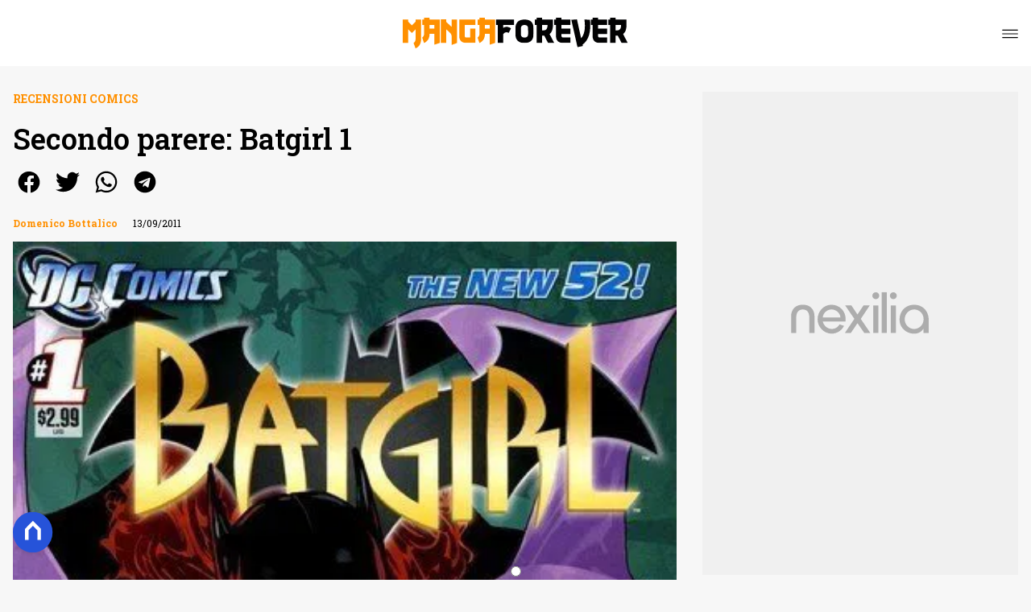

--- FILE ---
content_type: text/html
request_url: https://www.mangaforever.net/secondo-parere-batgirl-1/
body_size: 23458
content:
<!DOCTYPE html><html lang="it"> <head><meta charset="utf-8"><meta name="viewport" content="width=device-width, initial-scale=1"><script>(function(){const isLogged = false;
const subscriptionPlan = null;

  window.astroproxy = {
    isLogged: isLogged,
    subscriptionPlan: subscriptionPlan,
  };

  window.loadLibraryScript = (function () {
    const cbs = {};
    const alreadyLoaded = [];

    const loadLibrary = (libraryUrl) => {
      const script = document.createElement('script');
      script.src = libraryUrl;
      script.defer = true;
      script.onload = () => {
        alreadyLoaded.push(libraryUrl);

        cbs[libraryUrl].forEach((cb) => {
          if (typeof cb === 'function') cb();
        });
      };
      document.body.appendChild(script);
    };

    return (libraryUrl, cb = () => {}) => {
      if (alreadyLoaded.includes(libraryUrl)) {
        cb();
        return;
      }

      if (!cbs.hasOwnProperty(libraryUrl)) {
        cbs[libraryUrl] = [];
        cbs[libraryUrl].push(cb);
        loadLibrary(libraryUrl);
      } else {
        cbs[libraryUrl].push(cb);
      }
    };
  })();
})();</script>  <link href="https://static.nexilia.it/static-metadata/mangaforever/cmp-pay.css" rel="stylesheet preload" as="style"> <script src="https://static.nexilia.it/static-metadata/mangaforever/cmp-pay.js"></script>     <link href="https://fonts.googleapis.com/css2?family=Roboto:wght@100;200;300;400;500;600;700;800;900&display=swap" rel="stylesheet preload" as="style"> <link href="https://fonts.googleapis.com/css2?family=Roboto+Slab:wght@100;200;300;400;500;600;700;800;900&display=swap" rel="stylesheet preload" as="style"> <link href="https://fonts.googleapis.com/css2?family=Inter:wght@100;200;300;400;500;600;700;800;900&display=swap" rel="stylesheet preload" as="style"> <link rel="stylesheet preload" as="style" href="/public/mangaforever/mangaforever.css?ver=1.0.2">  <link rel="shortcut icon" href="/public/mangaforever/favicon.ico">  <script>(function(){const containerId = "PWdZjYaB";

    var _mtm = (window._mtm = window._mtm || []);
    _mtm.push({ 'mtm.startTime': new Date().getTime(), event: 'mtm.Start' });
    (function () {
      var d = document,
        g = d.createElement('script'),
        s = d.getElementsByTagName('script')[0];
      g.async = true;
      g.src = 'https://tagmanager.elikona.it/js/container_' + containerId + '.js';
      s.parentNode.insertBefore(g, s);
    })();
  })();</script>  <meta name="google-site-verification" content="NwxQU11wStRIPc2TO0c-T4CWP1QDrJAj_RUsbWJ6DIw"> <script class="_iub_cs_activate" type="text/plain" async src="https://t.seedtag.com/t/0257-2637-01.js"></script> <script class="_iub_cs_activate" type="text/plain">(function(){const gtmCode = "GTM-5456V7D4";

  (function (w, d, s, l, i) {
    w[l] = w[l] || [];
    w[l].push({ 'gtm.start': new Date().getTime(), event: 'gtm.js' });
    var f = d.getElementsByTagName(s)[0],
      j = d.createElement(s),
      dl = l != 'dataLayer' ? '&l=' + l : '';
    j.async = true;
    j.src = 'https://www.googletagmanager.com/gtm.js?id=' + i + dl;
    f.parentNode.insertBefore(j, f);
  })(window, document, 'script', 'dataLayer', gtmCode);
})();</script> <script type="text/javascript">
  window.googletag = window.googletag || { cmd: [] };
</script>   <script type="text/javascript">(function(){const enablePushdown = true;

      if (enablePushdown) {
        if (typeof window.adk_slot_on_demand !== 'undefined') {
          window.adk_slot_on_demand = 'adk_pushdown';
        } else {
          window.addEventListener('adkInteractionsEvents', (event) => {
            if (event && event.detail.adkOnDemandPromisesCreated) {
              window.adk_slot_on_demand = 'adk_pushdown';
            }
          });
        }
      }

      window._iubendaEvents.on('onReady', function () {
        const adkaoraScript = document.createElement('script');
        adkaoraScript.type = 'text/javascript';
        adkaoraScript.defer = true;
        adkaoraScript.src = 'https://cdn.adkaora.space/mosaico/generic/prod/adk-init.js';

        // add attribute data-version with value v3
        adkaoraScript.setAttribute('data-version', 'v3');
        document.head.appendChild(adkaoraScript);
      });
    })();</script>   <meta name="robots" content="index, follow, max-image-preview:large, max-snippet:-1, max-video-preview:-1"/><title>Secondo parere: Batgirl 1 MangaForever.net</title><meta name="description" content="Dopo circa vent&#x27;anni Barbara Gordon ritorna a vestire i panni di Batgirl, riuscirà con l&#x27;aiuto di Gail Simone a legittimare il suo ritorno e soprattutto a"/><link rel="canonical" href="https://www.mangaforever.net/secondo-parere-batgirl-1/"/><meta property="og:locale" content="it_IT"/><meta property="og:type" content="article"/><meta property="og:title" content="Secondo parere: Batgirl 1 MangaForever.net"/><meta property="og:description" content="Dopo circa vent&#x27;anni Barbara Gordon ritorna a vestire i panni di Batgirl, riuscirà con l&#x27;aiuto di Gail Simone a legittimare il suo ritorno e soprattutto a"/><meta property="og:url" content="https://www.mangaforever.net/secondo-parere-batgirl-1/"/><meta property="og:site_name" content="MangaForever.net"/><meta property="article:publisher" content="https://www.facebook.com/Manga.Forever"/><meta property="article:published_time" content="2011-09-12T22:00:40"/><meta property="article:modified_time" content="2025-09-09T08:35:38"/><meta property="og:image" content="https://static.nexilia.it/mangaforever/2011/09/batgirl-1.jpg"/><meta property="og:image:width" content="400"/><meta property="og:image:height" content="251"/><meta property="og:image:type" content="image/jpeg"/><meta name="author" content="Domenico Bottalico"/><meta name="twitter:card" content="summary_large_image"/><meta name="twitter:creator" content="@MangaForever"/><meta name="twitter:site" content="MangaForever.net"/><link rel="alternate" type="application/rss+xml" title="Secondo parere: Batgirl 1 MangaForever.net | Feed" href="https://www.mangaforever.net/secondo-parere-batgirl-1/feed/"/><script type="application/ld+json">[{"@context":"https://schema.org","@graph":[{"@type":"NewsArticle","@id":"https://www.mangaforever.net/secondo-parere-batgirl-1/#article","isPartOf":{"@id":"https://www.mangaforever.net/secondo-parere-batgirl-1/"},"author":{"name":"Domenico Bottalico","@id":"https://www.mangaforever.net/#/schema/person/adddd0628c77eb8a99b34d26efb2763b"},"headline":"Secondo parere: Batgirl 1","datePublished":"2011-09-12T22:00:40+00:00","dateModified":"2025-09-09T08:35:38+00:00","mainEntityOfPage":{"@id":"https://www.mangaforever.net/secondo-parere-batgirl-1/"},"wordCount":407,"commentCount":1,"publisher":{"@id":"https://www.mangaforever.net/#organization"},"image":{"@id":"https://www.mangaforever.net/secondo-parere-batgirl-1/#primaryimage"},"thumbnailUrl":"https://static.nexilia.it/mangaforever/2011/09/batgirl-1.jpg","keywords":["batgirl","DC COMICS","new 52","Recensioni USA"],"articleSection":["Recensioni Comics"],"inLanguage":"it-IT","potentialAction":[{"@type":"CommentAction","name":"Comment","target":["https://www.mangaforever.net/secondo-parere-batgirl-1/#respond"]}]},{"@type":"WebPage","@id":"https://www.mangaforever.net/secondo-parere-batgirl-1/","url":"https://www.mangaforever.net/secondo-parere-batgirl-1/","name":"Secondo parere: Batgirl 1 MangaForever.net","isPartOf":{"@id":"https://www.mangaforever.net/#website"},"primaryImageOfPage":{"@id":"https://www.mangaforever.net/secondo-parere-batgirl-1/#primaryimage"},"image":{"@id":"https://www.mangaforever.net/secondo-parere-batgirl-1/#primaryimage"},"thumbnailUrl":"https://static.nexilia.it/mangaforever/2011/09/batgirl-1.jpg","datePublished":"2011-09-12T22:00:40+00:00","dateModified":"2025-09-09T08:35:38+00:00","description":"Dopo circa vent'anni Barbara Gordon ritorna a vestire i panni di Batgirl, riuscirà con l'aiuto di Gail Simone a legittimare il suo ritorno e soprattutto a","breadcrumb":{"@id":"https://www.mangaforever.net/secondo-parere-batgirl-1/#breadcrumb"},"inLanguage":"it-IT","potentialAction":[{"@type":"ReadAction","target":["https://www.mangaforever.net/secondo-parere-batgirl-1/"]}]},{"@type":"ImageObject","inLanguage":"it-IT","@id":"https://www.mangaforever.net/secondo-parere-batgirl-1/#primaryimage","url":"https://static.nexilia.it/mangaforever/2011/09/batgirl-1.jpg","contentUrl":"https://static.nexilia.it/mangaforever/2011/09/batgirl-1.jpg","width":400,"height":251},{"@type":"BreadcrumbList","@id":"https://www.mangaforever.net/secondo-parere-batgirl-1/#breadcrumb","itemListElement":[{"@type":"ListItem","position":1,"name":"Home","item":"https://www.mangaforever.net/"},{"@type":"ListItem","position":2,"name":"RECENSIONI","item":"https://www.mangaforever.net/recensioni/"},{"@type":"ListItem","position":3,"name":"Recensioni Comics","item":"https://www.mangaforever.net/recensioni/comics-usa/"},{"@type":"ListItem","position":4,"name":"Secondo parere: Batgirl 1"}]},{"@type":"WebSite","@id":"https://www.mangaforever.net/#website","url":"https://www.mangaforever.net/","name":"MangaForever.net","description":"News e recensioni dal mondo Otaku, Nerd e Geek","publisher":{"@id":"https://www.mangaforever.net/#organization"},"potentialAction":[{"@type":"SearchAction","target":{"@type":"EntryPoint","urlTemplate":"https://www.mangaforever.net/?s={search_term_string}"},"query-input":{"@type":"PropertyValueSpecification","valueRequired":true,"valueName":"search_term_string"}}],"inLanguage":"it-IT"},{"@type":"Organization","@id":"https://www.mangaforever.net/#organization","name":"MangaForever.net","alternateName":"Manga Forever","url":"https://www.mangaforever.net/","logo":{"@type":"ImageObject","inLanguage":"it-IT","@id":"https://www.mangaforever.net/#/schema/logo/image/","url":"https://static.nexilia.it/mangaforever/2021/07/manga112_112.jpg","contentUrl":"https://static.nexilia.it/mangaforever/2021/07/manga112_112.jpg","width":224,"height":224,"caption":"MangaForever.net"},"image":{"@id":"https://www.mangaforever.net/#/schema/logo/image/"},"sameAs":["https://www.facebook.com/Manga.Forever","https://x.com/MangaForever","https://www.instagram.com/mangaforeverofficial/","https://www.youtube.com/c/mangaforever"]},{"@type":"Person","@id":"https://www.mangaforever.net/#/schema/person/adddd0628c77eb8a99b34d26efb2763b","name":"Domenico Bottalico","image":{"@type":"ImageObject","inLanguage":"it-IT","@id":"https://www.mangaforever.net/#/schema/person/image/","url":"https://secure.gravatar.com/avatar/34537d1ad9b9cb548b9b8f441cbd2a91?s=96&d=monsterid&r=g","contentUrl":"https://secure.gravatar.com/avatar/34537d1ad9b9cb548b9b8f441cbd2a91?s=96&d=monsterid&r=g","caption":"Domenico Bottalico"},"sameAs":["https://www.facebook.com/dbottalico"],"url":"https://www.mangaforever.net/author/golem/"}]},{"@context":"https://schema.org","@graph":[{"@type":"SiteNavigationElement","@id":"https://www.mangaforever.net/#Principale","name":"News","url":"https://www.mangaforever.net/news/"},{"@type":"SiteNavigationElement","@id":"https://www.mangaforever.net/#Principale","name":"Manga","url":"https://www.mangaforever.net/news/manga/"},{"@type":"SiteNavigationElement","@id":"https://www.mangaforever.net/#Principale","name":"Anime","url":"https://www.mangaforever.net/news/news-anime/"},{"@type":"SiteNavigationElement","@id":"https://www.mangaforever.net/#Principale","name":"Comics","url":"https://www.mangaforever.net/news/comics/"},{"@type":"SiteNavigationElement","@id":"https://www.mangaforever.net/#Principale","name":"Le prossime uscite","url":"https://www.mangaforever.net/news/uscite/"},{"@type":"SiteNavigationElement","@id":"https://www.mangaforever.net/#Principale","name":"Recensioni","url":"https://www.mangaforever.net/recensioni/"},{"@type":"SiteNavigationElement","@id":"https://www.mangaforever.net/#Principale","name":"I migliori","url":"https://www.mangaforever.net/news/i-migliori/"},{"@type":"SiteNavigationElement","@id":"https://www.mangaforever.net/#Principale","name":"Archivio","url":"https://www.mangaforever.net/archivio/"},{"@type":"SiteNavigationElement","@id":"https://www.mangaforever.net/#Principale","name":"Collabora con noi","url":"https://www.mangaforever.net/page/collabora-con-noi/"}]}]</script><style>.paywall[data-astro-cid-fvr4rwam]{margin:16px auto}.paywall[data-astro-cid-fvr4rwam] div[data-astro-cid-fvr4rwam]{background-color:#fff;padding:2rem 24px;border-radius:10px;box-shadow:0 0 0 2px #2956f8;max-width:600px;text-align:center;font-family:system-ui,sans-serif;margin:0 auto}.paywall[data-astro-cid-fvr4rwam] div[data-astro-cid-fvr4rwam] img[data-astro-cid-fvr4rwam]{height:42px;margin:0 auto 2rem;object-fit:contain}.paywall[data-astro-cid-fvr4rwam] div[data-astro-cid-fvr4rwam] p[data-astro-cid-fvr4rwam]{font-size:1.1rem;color:#212121;margin-bottom:2rem;line-height:30px}.paywall[data-astro-cid-fvr4rwam] div[data-astro-cid-fvr4rwam] a[data-astro-cid-fvr4rwam].btn-discover{background-color:#2956f8;color:#fff;padding:1rem 2.5rem;border-radius:8px;font-size:1rem;font-weight:600;text-decoration:none;display:inline-block}.paywall[data-astro-cid-fvr4rwam] div[data-astro-cid-fvr4rwam] a[data-astro-cid-fvr4rwam].btn-discover:hover{filter:brightness(1.1);color:#fff!important;transition:filter .2s ease}.login[data-astro-cid-fvr4rwam]{margin-top:1rem;font-size:.9rem;color:#666}.login[data-astro-cid-fvr4rwam] a[data-astro-cid-fvr4rwam]{color:#2956f8;text-decoration:none;font-size:14px}.login[data-astro-cid-fvr4rwam] a[data-astro-cid-fvr4rwam]:hover{text-decoration:underline}
@media only screen and (max-width: 970px){#gmpSkinMobileSpacer[data-astro-cid-fespel5g]{min-height:100px}}
</style>
<link rel="stylesheet" href="/_astro/index.DcFp3fX0.css">
<style>.btn-nexilia-club[data-astro-cid-vnzbdwqw]{margin:16px;z-index:1000;width:50px;height:50px;border-radius:50%;box-shadow:0 2px 5px #0000001a;display:flex;align-items:center;justify-content:center}.btn-nexilia-club[data-astro-cid-vnzbdwqw] img[data-astro-cid-vnzbdwqw]{width:50px;height:50px}
._2EYYE{color:#19181f;display:flex;flex-direction:column;align-items:center}._3x3X6{width:100%;height:100%;display:flex;align-items:center;border-radius:.5rem;box-shadow:0 5px 15px #0000001a}._1gKL9{height:100%;width:50%;padding:5% 0;display:flex;justify-content:center;align-items:center;text-transform:uppercase;transition:background-color .3s ease-out}._28NA5:hover{background-color:#efefef}._wMDGK{position:relative;width:100%;height:100%;text-align:center}._1gKL9:first-child{border-right:.01rem solid #efefef;border-top-left-radius:.5rem;border-bottom-left-radius:.5rem}._1gKL9:last-child{border-top-right-radius:.5rem;border-bottom-right-radius:.5rem}._wMDGK p{font-weight:700;font-size:1.5rem;z-index:100}._wMDGK span{font-size:2.25rem;z-index:100}._1gKL9:hover{cursor:pointer}._1xGEd{color:#19181f;display:flex;flex-direction:column;align-items:center}._3gEzx{width:100%;margin-bottom:1rem;border-radius:.5rem;box-shadow:0 5px 15px #0000001a;position:relative;transition:background-color .3s ease-out}._cCkxB:hover{background-color:#efefef!important}._3gEzx:hover{cursor:pointer}._is6ww{width:0;left:0;margin:0;height:100%;border-top-left-radius:.5rem;border-bottom-left-radius:.5rem;text-align:left}._is6ww p{margin:0;padding:1rem;font-weight:700}._3gEzx span{position:absolute;right:1rem;top:25%;font-size:1.2rem}
</style>
<link rel="stylesheet" href="/_astro/index.D7bnW31z.css">
<style>:root{--swiper-navigation-size: 44px}.swiper-button-prev,.swiper-button-next{position:absolute;top:var(--swiper-navigation-top-offset, 50%);width:calc(var(--swiper-navigation-size) / 44 * 27);height:var(--swiper-navigation-size);margin-top:calc(0px - (var(--swiper-navigation-size) / 2));z-index:10;cursor:pointer;display:flex;align-items:center;justify-content:center;color:var(--swiper-navigation-color, var(--swiper-theme-color))}.swiper-button-prev.swiper-button-disabled,.swiper-button-next.swiper-button-disabled{opacity:.35;cursor:auto;pointer-events:none}.swiper-button-prev.swiper-button-hidden,.swiper-button-next.swiper-button-hidden{opacity:0;cursor:auto;pointer-events:none}.swiper-navigation-disabled .swiper-button-prev,.swiper-navigation-disabled .swiper-button-next{display:none!important}.swiper-button-prev svg,.swiper-button-next svg{width:100%;height:100%;object-fit:contain;transform-origin:center}.swiper-rtl .swiper-button-prev svg,.swiper-rtl .swiper-button-next svg{transform:rotate(180deg)}.swiper-button-prev,.swiper-rtl .swiper-button-next{left:var(--swiper-navigation-sides-offset, 10px);right:auto}.swiper-button-lock{display:none}.swiper-button-prev:after,.swiper-button-next:after{font-family:swiper-icons;font-size:var(--swiper-navigation-size);text-transform:none!important;letter-spacing:0;font-variant:initial;line-height:1}.swiper-button-prev:after,.swiper-rtl .swiper-button-next:after{content:"prev"}.swiper-button-next,.swiper-rtl .swiper-button-prev{right:var(--swiper-navigation-sides-offset, 10px);left:auto}.swiper-button-next:after,.swiper-rtl .swiper-button-prev:after{content:"next"}
</style></head> <body class="article-page comics-usa-page">  <script>
  // eslint-disable-next-line no-unused-vars
  function handleClick() {
    document.body.classList.toggle('nexilia-no-scroll');
    const menuButton = document.getElementById('menu-hamburger');
    menuButton.classList.toggle('active');
  }
</script> <header class="">  <a class="header-logo" href="/"> <img alt="logo" src="https://static.nexilia.it/mangaforever/2025/01/logo-manga.svg"> </a> <button onclick="handleClick()" class="btn-icon btn-burger" id="menu-hamburger"> <svg xmlns="http://www.w3.org/2000/svg" width="26" height="14" viewBox="0 0 26 14" fill="none"> <path d="M1 1H25" stroke="white" stroke-width="1.5" stroke-linecap="round"></path> <path d="M1 7H25" stroke="white" stroke-width="1.5" stroke-linecap="round"></path> <path d="M1 13H25" stroke="white" stroke-width="1.5" stroke-linecap="round"></path> </svg> </button> <div class="menu-container"> <div class="search-bar"> <form onsubmit="event.preventDefault(); window.location.href = '/search/' + document.getElementById('search-text').value;"> <input type="text" name="search-text" id="search-text" placeholder="Cerca"> <button type="submit"> <svg xmlns="http://www.w3.org/2000/svg" fill="#000000" width="16px" height="16px" viewBox="0 0 32 32" version="1.1"> <title>lens</title> <path d="M0 13.024q0-2.624 1.024-5.056t2.784-4.16 4.16-2.752 5.056-1.056q2.656 0 5.056 1.056t4.16 2.752 2.784 4.16 1.024 5.056q0 3.616-1.984 6.816l7.072 7.040q0.864 0.896 0.864 2.144t-0.864 2.112-2.144 0.864-2.112-0.864l-7.040-7.040q-3.2 1.952-6.816 1.952-2.656 0-5.056-1.024t-4.16-2.784-2.784-4.128-1.024-5.088zM4 13.024q0 2.464 1.216 4.544t3.296 3.264 4.512 1.216q1.824 0 3.488-0.704t2.88-1.92 1.92-2.88 0.736-3.52-0.736-3.52-1.92-2.848-2.88-1.92-3.488-0.736q-2.432 0-4.512 1.216t-3.296 3.296-1.216 4.512z"></path> </svg> </button> </form> </div> <nav id="wordpress-primary-menu" class="primary nav-inline"> <div class="menu-principale-container"> <ul id="menuList" class="menu_top"> <li> <a href="/news/" target="_self">News</a> </li><li> <a href="/news/manga/" target="_self">Manga</a> </li><li> <a href="/news/news-anime/" target="_self">Anime</a> </li><li> <a href="/news/comics/" target="_self">Comics</a> </li><li> <a href="/news/uscite/" target="_self">Le prossime uscite</a> </li><li> <a href="/recensioni/" target="_self">Recensioni</a> </li><li> <a href="/news/i-migliori/" target="_self">I migliori</a> </li><li> <a href="/archivio/" target="_self">Archivio</a> </li><li> <a href="/page/collabora-con-noi/" target="_self">Collabora con noi</a> </li> </ul> </div> </nav> </div> <div class="menu-container menu-secondary-container"> <nav id="wordpress-primary-menu" class="primary nav-inline"> <div class="menu-principale-container"> <ul id="menuList" class="menu_top">  </ul> </div> </nav> </div>   </header>  <main class="article-page comics-usa-page">   <article data-template="2" data-subscription="free"> <section class="block-category"><h2 class="lbl-category"><a href="/recensioni/comics-usa/">Recensioni Comics</a></h2></section><section class="block-title"><h1>Secondo parere: Batgirl 1</h1></section><section class="block-share"> <div class="share-component desktop-only"> <h3>Condividi:</h3> <div class="facebook"> <a href="https://www.facebook.com/sharer.php?u=https%3A%2F%2Fwww.mangaforever.net%2Fsecondo-parere-batgirl-1%2F" target="_blank" rel="noreferrer" title="facebook"> <svg
    xmlns="http://www.w3.org/2000/svg"
    width="800px"
    height="800px"
    viewBox="0 0 24 24"
    fill="none"
>
    <path
        d="M20 12.05C19.9813 10.5255 19.5273 9.03809 18.6915 7.76295C17.8557 6.48781 16.673 5.47804 15.2826 4.85257C13.8921 4.2271 12.3519 4.01198 10.8433 4.23253C9.33473 4.45309 7.92057 5.10013 6.7674 6.09748C5.61422 7.09482 4.77005 8.40092 4.3343 9.86195C3.89856 11.323 3.88938 12.8781 4.30786 14.3442C4.72634 15.8103 5.55504 17.1262 6.69637 18.1371C7.83769 19.148 9.24412 19.8117 10.75 20.05V14.38H8.75001V12.05H10.75V10.28C10.7037 9.86846 10.7483 9.45175 10.8807 9.05931C11.0131 8.66687 11.23 8.30827 11.5161 8.00882C11.8022 7.70936 12.1505 7.47635 12.5365 7.32624C12.9225 7.17612 13.3368 7.11255 13.75 7.14003C14.3498 7.14824 14.9482 7.20173 15.54 7.30003V9.30003H14.54C14.3676 9.27828 14.1924 9.29556 14.0276 9.35059C13.8627 9.40562 13.7123 9.49699 13.5875 9.61795C13.4627 9.73891 13.3667 9.88637 13.3066 10.0494C13.2464 10.2125 13.2237 10.387 13.24 10.56V12.07H15.46L15.1 14.4H13.25V20C15.1399 19.7011 16.8601 18.7347 18.0985 17.2761C19.3369 15.8175 20.0115 13.9634 20 12.05Z"
        fill="#1877F2"
    />
</svg> </a> </div><div class="twitter"> <a href="https://twitter.com/intent/tweet?url=https%3A%2F%2Fwww.mangaforever.net%2Fsecondo-parere-batgirl-1%2F&text=Secondo%20parere%3A%20Batgirl%201" target="_blank" rel="noreferrer" title="twitter"> <svg
    xmlns="http://www.w3.org/2000/svg"
    fill="#1DA1F2"
    width="800px"
    height="800px"
    viewBox="-4 0 32 32"
    version="1.1"
>
    <path
        d="M24 8.531c-0.688 1-1.5 1.844-2.469 2.563 0.031 0.219 0.031 0.438 0.031 0.656 0 6.5-4.938 14-14 14-2.781 0-5.375-0.844-7.563-2.219 0.375 0.031 0.781 0.094 1.188 0.094 2.313 0 4.406-0.813 6.094-2.125-2.188-0.031-3.969-1.5-4.594-3.438 0.281 0.063 0.625 0.094 0.938 0.094 0.438 0 0.906-0.063 1.313-0.188-2.281-0.438-3.969-2.406-3.969-4.781v-0.063c0.688 0.344 1.406 0.563 2.219 0.594-1.313-0.906-2.188-2.406-2.188-4.094 0-0.906 0.25-1.75 0.656-2.5 2.438 2.969 6.063 4.969 10.156 5.156-0.063-0.344-0.125-0.75-0.125-1.125 0-2.719 2.188-4.938 4.906-4.938 1.438 0 2.719 0.625 3.625 1.594 1.125-0.219 2.156-0.656 3.094-1.219-0.344 1.156-1.125 2.156-2.125 2.75 1-0.125 1.906-0.406 2.813-0.813z" />
</svg> </a> </div><div class="whatsapp"> <a href="https://api.whatsapp.com/send?text=https%3A%2F%2Fwww.mangaforever.net%2Fsecondo-parere-batgirl-1%2F" target="_blank" rel="noreferrer" title="whatsapp"> <svg
xmlns="http://www.w3.org/2000/svg"
width="800px"
height="800px"
viewBox="0 0 24 24"
fill="none"
>
<path
  d="M17.6 6.31999C16.8669 5.58141 15.9943 4.99596 15.033 4.59767C14.0716 4.19938 13.0406 3.99622 12 3.99999C10.6089 4.00135 9.24248 4.36819 8.03771 5.06377C6.83294 5.75935 5.83208 6.75926 5.13534 7.96335C4.4386 9.16745 4.07046 10.5335 4.06776 11.9246C4.06507 13.3158 4.42793 14.6832 5.12 15.89L4 20L8.2 18.9C9.35975 19.5452 10.6629 19.8891 11.99 19.9C14.0997 19.9001 16.124 19.0668 17.6222 17.5816C19.1205 16.0965 19.9715 14.0796 19.99 11.97C19.983 10.9173 19.7682 9.87634 19.3581 8.9068C18.948 7.93725 18.3505 7.05819 17.6 6.31999ZM12 18.53C10.8177 18.5308 9.65701 18.213 8.64 17.61L8.4 17.46L5.91 18.12L6.57 15.69L6.41 15.44C5.55925 14.0667 5.24174 12.429 5.51762 10.8372C5.7935 9.24545 6.64361 7.81015 7.9069 6.80322C9.1702 5.79628 10.7589 5.28765 12.3721 5.37368C13.9853 5.4597 15.511 6.13441 16.66 7.26999C17.916 8.49818 18.635 10.1735 18.66 11.93C18.6442 13.6859 17.9355 15.3645 16.6882 16.6006C15.441 17.8366 13.756 18.5301 12 18.53ZM15.61 13.59C15.41 13.49 14.44 13.01 14.26 12.95C14.08 12.89 13.94 12.85 13.81 13.05C13.6144 13.3181 13.404 13.5751 13.18 13.82C13.07 13.96 12.95 13.97 12.75 13.82C11.6097 13.3694 10.6597 12.5394 10.06 11.47C9.85 11.12 10.26 11.14 10.64 10.39C10.6681 10.3359 10.6827 10.2759 10.6827 10.215C10.6827 10.1541 10.6681 10.0941 10.64 10.04C10.64 9.93999 10.19 8.95999 10.03 8.56999C9.87 8.17999 9.71 8.23999 9.58 8.22999H9.19C9.08895 8.23154 8.9894 8.25465 8.898 8.29776C8.8066 8.34087 8.72546 8.403 8.66 8.47999C8.43562 8.69817 8.26061 8.96191 8.14676 9.25343C8.03291 9.54495 7.98287 9.85749 8 10.17C8.0627 10.9181 8.34443 11.6311 8.81 12.22C9.6622 13.4958 10.8301 14.5293 12.2 15.22C12.9185 15.6394 13.7535 15.8148 14.58 15.72C14.8552 15.6654 15.1159 15.5535 15.345 15.3915C15.5742 15.2296 15.7667 15.0212 15.91 14.78C16.0428 14.4856 16.0846 14.1583 16.03 13.84C15.94 13.74 15.81 13.69 15.61 13.59Z"
  fill="#000000"
/>
</svg> </a> </div><div class="telegram"> <a href="https://t.me/share/url?url=https%3A%2F%2Fwww.mangaforever.net%2Fsecondo-parere-batgirl-1%2F&text=Secondo%20parere%3A%20Batgirl%201" target="_blank" rel="noreferrer" title="telegram"> <svg
    xmlns="http://www.w3.org/2000/svg"
    width="800px"
    height="800px"
    viewBox="0 0 24 24"
    fill="none"
>
    <path
        d="M12 4C10.4178 4 8.87103 4.46919 7.55544 5.34824C6.23985 6.22729 5.21447 7.47672 4.60897 8.93853C4.00347 10.4003 3.84504 12.0089 4.15372 13.5607C4.4624 15.1126 5.22433 16.538 6.34315 17.6569C7.46197 18.7757 8.88743 19.5376 10.4393 19.8463C11.9911 20.155 13.5997 19.9965 15.0615 19.391C16.5233 18.7855 17.7727 17.7602 18.6518 16.4446C19.5308 15.129 20 13.5823 20 12C20 9.87827 19.1571 7.84344 17.6569 6.34315C16.1566 4.84285 14.1217 4 12 4ZM15.93 9.48L14.62 15.67C14.52 16.11 14.26 16.21 13.89 16.01L11.89 14.53L10.89 15.46C10.8429 15.5215 10.7824 15.5715 10.7131 15.6062C10.6438 15.6408 10.5675 15.6592 10.49 15.66L10.63 13.66L14.33 10.31C14.5 10.17 14.33 10.09 14.09 10.23L9.55 13.08L7.55 12.46C7.12 12.33 7.11 12.03 7.64 11.83L15.35 8.83C15.73 8.72 16.05 8.94 15.93 9.48Z"
        fill="#2AABEE"
    />
</svg> </a> </div> </div> <div style="display: grid; grid-template-columns: 1fr;" class="share-component mobile-only"> <button id="shareBtn"> <svg xmlns="http://www.w3.org/2000/svg" viewBox="0 0 50 50" enable-background="new 0 0 50 50"> <path d="M30.3 13.7L25 8.4l-5.3 5.3-1.4-1.4L25 5.6l6.7 6.7z"></path> <path d="M24 7h2v21h-2z"></path> <path d="M35 40H15c-1.7 0-3-1.3-3-3V19c0-1.7 1.3-3 3-3h7v2h-7c-.6 0-1 .4-1 1v18c0 .6.4 1 1 1h20c.6 0 1-.4 1-1V19c0-.6-.4-1-1-1h-7v-2h7c1.7 0 3 1.3 3 3v18c0 1.7-1.3 3-3 3z"></path> </svg> <span style="margin-left: 4px">Condividi</span> </button> <!-- <div id="customShareWrapper">
      <iframe
        id="shareOnFacebook"
        width="89"
        height="20"
        style="border:none;overflow:hidden"
        scrolling="no"
        frameborder="0"
        allowfullscreen="true"
        allow="autoplay; clipboard-write; encrypted-media; picture-in-picture; web-share"
      ></iframe>
    </div> --> <!-- <div>
      {
        socials.map((social) => {
          return (
            <div class={social.className}>
              <a
                href={social.href}
                target="_blank"
                rel="noreferrer"
                title={social.className}
              >
                <Fragment set:html={social.image} />
              </a>
            </div>
          );
        })
      }
    </div> --> </div> </section> <script>(function(){const title = "Secondo parere: Batgirl 1";
const url = "/secondo-parere-batgirl-1/";

  const shareData = {
    url: url,
    title: title,
    text: title,
  };
  document.getElementById('shareBtn')?.addEventListener('click', async () => {
    if (navigator.canShare) {
      navigator.share(shareData);
    }
  });
})();</script><section class="block-infos"><h3><a href="/author/golem/" style="margin-right:16px">Domenico Bottalico</a> <!-- -->13/09/2011<!-- --> </h3></section><section class="block-image"><picture class="aspect-ratio-16-9"><source src-set="https://static.nexilia.it/mangaforever/2011/09/batgirl-1.jpg?width=320&imdensity=1" media="(max-width: 360px)"><source src-set="https://static.nexilia.it/mangaforever/2011/09/batgirl-1.jpg?width=480&imdensity=1" media="(max-width: 430px)"><source src-set="https://static.nexilia.it/mangaforever/2011/09/batgirl-1.jpg?width=640&imdensity=1" media="(max-width: 580px)"><source src-set="https://static.nexilia.it/mangaforever/2011/09/batgirl-1.jpg?width=720&imdensity=1" media="(max-width: 768px)"><source src-set="https://static.nexilia.it/mangaforever/2011/09/batgirl-1.jpg?width=1200&imdensity=1" media="(max-width: 1024px)"><source src-set="https://static.nexilia.it/mangaforever/2011/09/batgirl-1.jpg?width=1200&imdensity=1" media="(max-width: 1280px)"><source src-set="https://static.nexilia.it/mangaforever/2011/09/batgirl-1.jpg?width=1200&imdensity=1" media="(min-width: 1281px)"><img class="aspect-ratio-16-9" src="https://static.nexilia.it/mangaforever/2011/09/batgirl-1.jpg?width=1200&imdensity=1" alt="article-post" title="Secondo parere: Batgirl 1" loading="eager"></picture></section> <section class="block-content"> <html><head></head><body><h5>Dopo circa vent’anni Barbara Gordon ritorna a vestire i panni di Batgirl, riuscirà con l’aiuto di Gail Simone a legittimare il suo ritorno e soprattutto a spazzare via le polemiche che hanno accompagnato il rilancio di questa serie?</h5>
<h3><span style="color: #ff0000;"><a href="http://www.mangaforever.net/wp-content/uploads/2011/09/Batgirl-1-0011.jpg"></a>Batgirl n. 1</span></h3>
<p><strong>Autori: Gail Simone (Testi). Ardian Syaf (disegni). Vicente Cifuentes (chine). Ulises Arreola (colori). Adam Hughes (copertina). </strong><br><strong> Casa editrice: DC Comics</strong><br><strong> Provenienza: USA</strong><br><strong> Prezzo: $ 2,99</strong></p><div class="adv-inside-content"><div class="adk-slot" data-adv-size="336x280"><div id="adk_article-top"></div></div></div>
<p>Eccolo qui il pomo della discordia: Batgirl #1. Barbara Gordon in piedi e dietro la maschera di nuovo dopo più o meno vent’anni dal seminale The Killing Joke.</p><div class="adv-inside-content"><div id="teads-slot" class="teads-slot"></div></div>
<p>Purtroppo i timori dei più si sono in parte rivelati esatti seppure The Killing Joke non è andato fuori dalla nuova continuity, Gail Simone ne ha attenuato gli effetti ovvero il colpo di pistola non è stato fatale ma ha tenuto Barbara sulla sedia a rotelle “solo” per 3 anni, quando infatti la storia prende il via, Barbara sembra aver da poco ripreso l’uso delle gambe e quindi la sua attività di vigilante.</p><div class="adv-inside-content"><div class="adk-slot" data-adv-size="336x280"><div id="adk_article-middle"></div></div></div>
<p>La Simone sapientemente miscela il ritorno di Barbara alla vita “su due gambe” con flashback proprio di The Killing Joke, il plot di questo primo numero risulta tuttavia abbastanza lineare: un misterioso assassino sta eliminando persone da una lista e proprio uno di questi flashback di The Killing Joke ferma Barbara da fermare l’assassino.</p>
<p>Avevo discrete aspettative sul “rilancio” di Batgirl da parte della Simone, autrice che ritengo sottovalutata, aspettative disattese ahimè da un lato perché Barbara nei panni di Batgirl risulta troppo simile alla sua più recente controparte Stephanie Brown, come è stata trattegiata da Brian Q. Miller, dall’altro non tanto perché Babs è tornata a camminare e a reclamare quello che storicamente è il “suo” mantello quanto piuttosto perché proprio la Simone non accenna al passato di Barbara come Oracolo, personaggio che proprio sotto la sua ala protettrice era cresciuto e si era evoluto fin a risultare una icona per milioni di lettori e non solo.</p>
<p>Sia ben chiaro, lo stile di Simone è scorrevole ed ironico come al solito, c’è anche una buona dose d’azione, così come l’accoppiata Syaf-Cifuentes fa un ottimo lavoro sia a livello anatomico che di costruzione della tavole abbastanza varie e dinamiche ma sconsiglio questo primo numero che sa di occasione sprecata e non invoglia neanche col suo cliffhanger finale.</p>
<p>Ho timore che questa Batgirl viri e rimanga in quella zona ricca di “già visto” proprio da cui bisognerebbe tenersi alla larga.</p>
<h3><span style="color: #ff0000;">VOTO: 5</span></h3>
<p></p><div class="adv-inside-content"><div class="adk-slot" data-adv-size="336x280"><div id="adk_article-bottom"></div></div></div></body></html> </section>  <script>(function(){const teadsCode = "136753";

    (function (d, p) {
      var js,
        s = d.getElementsByTagName('script')[0];
      js = d.createElement('script');
      js.className = 'teads _iub_cs_activate';
      js.async = true;
      js.type = 'text/plain';
      js.src = '//a.teads.tv/page/' + p + '/tag';
      s?.parentNode?.insertBefore(js, s);
    })(window.document, teadsCode);
  })();</script>  <section class="block-list block-relateds" data-appearance="grid" data-desktop-columns="2" data-mobile-columns="1"><div class="block-heading"><h2>Potrebbe interessarti anche</h2></div><ul><li class="article-block-item"><div class="col-img"><picture class="aspect-ratio-16-9"><source srcSet="https://static.nexilia.it/mangaforever/2026/01/mixcollage-27-may-2025-01-25-pm-848-1748366743574.jpg?width=undefined&amp;imdensity=1"/><img class="aspect-ratio-16-9" srcSet="https://static.nexilia.it/mangaforever/2026/01/mixcollage-27-may-2025-01-25-pm-848-1748366743574.jpg?width=480&amp;imdensity=1" alt="preview" title="DEADPOOL/BATMAN e BATMAN/DEADPOOL – I nuovi crossover Marvel e Dc – Recensione" loading="eager"/></picture></div><div class="col-text"><h2><a href="/deadpool-batman-e-batman-deadpool-i-nuovi-crossover-marvel-e-dc-recensione/" class="block-title clamp lines-3">DEADPOOL/BATMAN e BATMAN/DEADPOOL – I nuovi crossover Marvel e Dc – Recensione</a></h2><span class="excerpt clamp lines-3"><p>Quando nel 1976 uscì Superman vs. The Amazing Spider-Man, ovvero il primo albo-crossover realizzato congiuntamente da Marvel e Dc, le due più importanti case editrici di supereroi, fu un vero evento. Vedere insieme due personaggi come l’Ultimo Figlio di Krypton e il Tessiragnatele, che finalmente si incontrano (e si scontrano) per poi allearsi e battere [&hellip;]</p>
</span><div class="block-category"><h4><a href="/author/spider-ci/" class="author-link">Marco -Spider-Ci- Novelli</a><span>-</span><a href="/recensioni/comics-usa/" class="category-link">Recensioni Comics</a></h4></div></div></li><li class="article-block-item"><div class="col-img"><picture class="aspect-ratio-16-9"><source srcSet="https://static.nexilia.it/mangaforever/2025/12/the-batman-who-laughs-background.jpg?width=undefined&amp;imdensity=1"/><img class="aspect-ratio-16-9" srcSet="https://static.nexilia.it/mangaforever/2025/12/the-batman-who-laughs-background.jpg?width=480&amp;imdensity=1" alt="preview" title="IL BATMAN CHE RIDE – La miniserie di Scott Snyder e Jock – Recensione" loading="eager"/></picture></div><div class="col-text"><h2><a href="/il-batman-che-ride-recensione/" class="block-title clamp lines-3">IL BATMAN CHE RIDE – La miniserie di Scott Snyder e Jock – Recensione</a></h2><span class="excerpt clamp lines-3"><p>Quando nel 2017 lo scrittore Scott Snyder concepì la saga-evento Dark Nights: Metal, introdusse l’interessante concetto del Multiverso Oscuro, ovvero un universo speculare a quello canonico, ma forgiato principalmente dalle paure e le angosce di quest’ultimo, così da generare versioni distorte e malvagie degli eroi Dc che tutti conosciamo. Ogni supereroe, in pratica, aveva una [&hellip;]</p>
</span><div class="block-category"><h4><a href="/author/spider-ci/" class="author-link">Marco -Spider-Ci- Novelli</a><span>-</span><a href="/recensioni/comics-usa/" class="category-link">Recensioni Comics</a></h4></div></div></li><li class="article-block-item"><div class="col-img"><picture class="aspect-ratio-16-9"><source srcSet="https://static.nexilia.it/mangaforever/2025/12/81PqX2jgN7L._UF10001000_QL80_.jpg?width=undefined&amp;imdensity=1"/><img class="aspect-ratio-16-9" srcSet="https://static.nexilia.it/mangaforever/2025/12/81PqX2jgN7L._UF10001000_QL80_.jpg?width=480&amp;imdensity=1" alt="preview" title="DUE FACCE – Separazione | Recensione" loading="eager"/></picture></div><div class="col-text"><h2><a href="/due-facce-separazione-recensione/" class="block-title clamp lines-3">DUE FACCE – Separazione | Recensione</a></h2><span class="excerpt clamp lines-3"><p>Christian Ward è un artista poliedrico, molto valido come illustratore, ma ultimamente ha dimostrato di possedere ottime doti anche nel campo della scrittura/sceneggiatura. Dopo aver realizzato testi e disegni di Batman: La Città della Follia, una graphic novel dove l’Uomo Pipistrello doveva vedersela con l’inquietante Corte dei Gufi, Ward ha deciso di dedicarsi a un [&hellip;]</p>
</span><div class="block-category"><h4><a href="/author/spider-ci/" class="author-link">Marco -Spider-Ci- Novelli</a><span>-</span><a href="/recensioni/comics-usa/" class="category-link">Recensioni Comics</a></h4></div></div></li></ul></section> <div id="taboola-below-article-thumbnails"></div> <script>(function(){const taboolaCode = "nexilia-mangaforevernet";

    window._taboola = window._taboola || [];
    window._taboola.push({
      mode: 'alternating-thumbnails-a',
      container: 'taboola-below-article-thumbnails',
      placement: 'Below Article Thumbnails',
      target_type: 'mix',
    });

    window._iubendaEvents.on('onReady', function () {
      window._taboola = window._taboola || [];
      window._taboola.push({ article: 'auto' });
      !(function (e, f, u, i) {
        if (!document.getElementById(i)) {
          e.async = 1;
          e.src = u;
          e.id = i;
          f.parentNode.insertBefore(e, f);
        }
      })(
        document.createElement('script'),
        document.getElementsByTagName('script')[0],
        `//cdn.taboola.com/libtrc/${taboolaCode}/loader.js`,
        'tb_loader_script'
      );
      if (window.performance && typeof window.performance.mark == 'function') {
        window.performance.mark('tbl_ic');
      }
    });
  })();</script>  </article>  <aside class="sidebar"> <section class="block-ad desktop-only"><div class="adk-slot"><div id="adk_spalla-top"></div></div></section><section class="block-list undefined" data-appearance="list" data-desktop-columns="1" data-mobile-columns="1"><div class="block-heading"><h2 class="lbl-heading">Ultime Notizie</h2></div><ul class="block-news"><li class="article-block-item"><div class="col-img"><a href="/one-piece-sbarca-a-pasqua-arrivano-le-uova-kinder-dedicate-alla-ciurma-di-cappello-di-paglia/"><picture class="aspect-ratio-1-1"><source srcSet="https://static.nexilia.it/mangaforever/2026/01/One-Piece-x-Kinder.jpg?width=320&amp;imdensity=1" media="(max-width: 360px)"/><source srcSet="https://static.nexilia.it/mangaforever/2026/01/One-Piece-x-Kinder.jpg?width=480&amp;imdensity=1" media="(max-width: 430px)"/><source srcSet="https://static.nexilia.it/mangaforever/2026/01/One-Piece-x-Kinder.jpg?width=580&amp;imdensity=1" media="(max-width: 640px)"/><source srcSet="https://static.nexilia.it/mangaforever/2026/01/One-Piece-x-Kinder.jpg?width=720&amp;imdensity=1" media="(max-width: 768px)"/><source srcSet="https://static.nexilia.it/mangaforever/2026/01/One-Piece-x-Kinder.jpg?width=828&amp;imdensity=1" media="(max-width: 1024px)"/><source srcSet="https://static.nexilia.it/mangaforever/2026/01/One-Piece-x-Kinder.jpg?width=828&amp;imdensity=1" media="(max-width: 1280px)"/><source srcSet="https://static.nexilia.it/mangaforever/2026/01/One-Piece-x-Kinder.jpg?width=828&amp;imdensity=1" media="(max-width: Infinitypx)"/><img class="aspect-ratio-1-1" srcSet="https://static.nexilia.it/mangaforever/2026/01/One-Piece-x-Kinder.jpg?width=828&amp;imdensity=1" alt="preview" title="One Piece sbarca a Pasqua: arrivano le uova Kinder dedicate alla ciurma di Cappello di Paglia" loading="eager"/></picture></a></div><div class="col-text"><div class="block-category-top"><h3><a href="/news/figure/" class="lbl-category">News Action Figure</a></h3></div><h2><a href="/one-piece-sbarca-a-pasqua-arrivano-le-uova-kinder-dedicate-alla-ciurma-di-cappello-di-paglia/" class="block-title clamp lines-3">One Piece sbarca a Pasqua: arrivano le uova Kinder dedicate alla ciurma di Cappello di Paglia</a></h2><p class="excerpt clamp lines-2">Quest’anno la Pasqua profuma di cioccolato e di avventura. È ufficiale: per la prima volta Kinder lancia un uovo di Pasqua interamente dedicato a One Piece, portando l’universo creato da Eiichirō Oda direttamente tra gli scaffali dei supermercati. Un’idea che, diciamolo, sembra fatta apposta per mandare in tilt fan dell’anime e collezionisti. Si tratta della [&#x27; ]
</p></div></li><li class="article-block-item"><div class="col-img"><a href="/shogakukan-manga-awards-2025-ecco-i-titoli-premiati/"><picture class="aspect-ratio-1-1"><source srcSet="https://static.nexilia.it/mangaforever/2026/01/DanDaDan.jpeg?width=320&amp;imdensity=1" media="(max-width: 360px)"/><source srcSet="https://static.nexilia.it/mangaforever/2026/01/DanDaDan.jpeg?width=480&amp;imdensity=1" media="(max-width: 430px)"/><source srcSet="https://static.nexilia.it/mangaforever/2026/01/DanDaDan.jpeg?width=580&amp;imdensity=1" media="(max-width: 640px)"/><source srcSet="https://static.nexilia.it/mangaforever/2026/01/DanDaDan.jpeg?width=720&amp;imdensity=1" media="(max-width: 768px)"/><source srcSet="https://static.nexilia.it/mangaforever/2026/01/DanDaDan.jpeg?width=828&amp;imdensity=1" media="(max-width: 1024px)"/><source srcSet="https://static.nexilia.it/mangaforever/2026/01/DanDaDan.jpeg?width=828&amp;imdensity=1" media="(max-width: 1280px)"/><source srcSet="https://static.nexilia.it/mangaforever/2026/01/DanDaDan.jpeg?width=828&amp;imdensity=1" media="(max-width: Infinitypx)"/><img class="aspect-ratio-1-1" srcSet="https://static.nexilia.it/mangaforever/2026/01/DanDaDan.jpeg?width=828&amp;imdensity=1" alt="preview" title="Shogakukan Manga Awards 2025: ecco i titoli premiati" loading="eager"/></picture></a></div><div class="col-text"><div class="block-category-top"><h3><a href="/news/manga/" class="lbl-category">News Manga</a></h3></div><h2><a href="/shogakukan-manga-awards-2025-ecco-i-titoli-premiati/" class="block-title clamp lines-3">Shogakukan Manga Awards 2025: ecco i titoli premiati</a></h2><p class="excerpt clamp lines-2">Sono stati annunciati i vincitori della 71ª edizione degli Shogakukan Manga Awards e, come ogni anno, la lista dei titoli premiati racconta molto bene lo stato attuale del manga giapponese. Non solo grandi nomi già affermati, ma anche opere meno conosciute che stanno lasciando il segno grazie a idee forti, stili riconoscibili e una capacità [&#x27; ]
</p></div></li><li class="article-block-item"><div class="col-img"><a href="/frieren-quando-il-disegno-a-mano-racconta-il-tempo-nella-nuova-ending/"><picture class="aspect-ratio-1-1"><source srcSet="https://static.nexilia.it/mangaforever/2026/01/Frieren-–-Oltre-la-fine-del-viaggio-Stagione-2-Ending.jpg?width=320&amp;imdensity=1" media="(max-width: 360px)"/><source srcSet="https://static.nexilia.it/mangaforever/2026/01/Frieren-–-Oltre-la-fine-del-viaggio-Stagione-2-Ending.jpg?width=480&amp;imdensity=1" media="(max-width: 430px)"/><source srcSet="https://static.nexilia.it/mangaforever/2026/01/Frieren-–-Oltre-la-fine-del-viaggio-Stagione-2-Ending.jpg?width=580&amp;imdensity=1" media="(max-width: 640px)"/><source srcSet="https://static.nexilia.it/mangaforever/2026/01/Frieren-–-Oltre-la-fine-del-viaggio-Stagione-2-Ending.jpg?width=720&amp;imdensity=1" media="(max-width: 768px)"/><source srcSet="https://static.nexilia.it/mangaforever/2026/01/Frieren-–-Oltre-la-fine-del-viaggio-Stagione-2-Ending.jpg?width=828&amp;imdensity=1" media="(max-width: 1024px)"/><source srcSet="https://static.nexilia.it/mangaforever/2026/01/Frieren-–-Oltre-la-fine-del-viaggio-Stagione-2-Ending.jpg?width=828&amp;imdensity=1" media="(max-width: 1280px)"/><source srcSet="https://static.nexilia.it/mangaforever/2026/01/Frieren-–-Oltre-la-fine-del-viaggio-Stagione-2-Ending.jpg?width=828&amp;imdensity=1" media="(max-width: Infinitypx)"/><img class="aspect-ratio-1-1" srcSet="https://static.nexilia.it/mangaforever/2026/01/Frieren-–-Oltre-la-fine-del-viaggio-Stagione-2-Ending.jpg?width=828&amp;imdensity=1" alt="preview" title="Frieren: quando il disegno a mano racconta il tempo nella nuova ending" loading="eager"/></picture></a></div><div class="col-text"><div class="block-category-top"><h3><a href="/news/news-anime/" class="lbl-category">News Anime</a></h3></div><h2><a href="/frieren-quando-il-disegno-a-mano-racconta-il-tempo-nella-nuova-ending/" class="block-title clamp lines-3">Frieren: quando il disegno a mano racconta il tempo nella nuova ending</a></h2><p class="excerpt clamp lines-2">La nuova ending della seconda stagione di Frieren – Oltre la fine del viaggio ha colpito nel segno fin dal primo ascolto e, soprattutto, dal primo sguardo. Non tanto per effetti spettacolari o animazioni complesse, quanto per una scelta che oggi sembra quasi rivoluzionaria: è stata realizzata interamente a mano, usando matite colorate e matite [&#x27; ]
</p></div></li><li class="article-block-item"><div class="col-img"><a href="/frieren-oltre-la-fine-del-viaggio-un-ritorno-fatto-di-silenzi-tempo-e-memoria/"><picture class="aspect-ratio-1-1"><source srcSet="https://static.nexilia.it/mangaforever/2026/01/Frieren-–-Oltre-la-fine-del-viaggio-Stagione-2.jpg?width=320&amp;imdensity=1" media="(max-width: 360px)"/><source srcSet="https://static.nexilia.it/mangaforever/2026/01/Frieren-–-Oltre-la-fine-del-viaggio-Stagione-2.jpg?width=480&amp;imdensity=1" media="(max-width: 430px)"/><source srcSet="https://static.nexilia.it/mangaforever/2026/01/Frieren-–-Oltre-la-fine-del-viaggio-Stagione-2.jpg?width=580&amp;imdensity=1" media="(max-width: 640px)"/><source srcSet="https://static.nexilia.it/mangaforever/2026/01/Frieren-–-Oltre-la-fine-del-viaggio-Stagione-2.jpg?width=720&amp;imdensity=1" media="(max-width: 768px)"/><source srcSet="https://static.nexilia.it/mangaforever/2026/01/Frieren-–-Oltre-la-fine-del-viaggio-Stagione-2.jpg?width=828&amp;imdensity=1" media="(max-width: 1024px)"/><source srcSet="https://static.nexilia.it/mangaforever/2026/01/Frieren-–-Oltre-la-fine-del-viaggio-Stagione-2.jpg?width=828&amp;imdensity=1" media="(max-width: 1280px)"/><source srcSet="https://static.nexilia.it/mangaforever/2026/01/Frieren-–-Oltre-la-fine-del-viaggio-Stagione-2.jpg?width=828&amp;imdensity=1" media="(max-width: Infinitypx)"/><img class="aspect-ratio-1-1" srcSet="https://static.nexilia.it/mangaforever/2026/01/Frieren-–-Oltre-la-fine-del-viaggio-Stagione-2.jpg?width=828&amp;imdensity=1" alt="preview" title="Frieren – Oltre la fine del viaggio: un ritorno fatto di silenzi, tempo e memoria" loading="eager"/></picture></a></div><div class="col-text"><div class="block-category-top"><h3><a href="/news/news-anime/" class="lbl-category">News Anime</a></h3></div><h2><a href="/frieren-oltre-la-fine-del-viaggio-un-ritorno-fatto-di-silenzi-tempo-e-memoria/" class="block-title clamp lines-3">Frieren – Oltre la fine del viaggio: un ritorno fatto di silenzi, tempo e memoria</a></h2><p class="excerpt clamp lines-2">Ho avuto la possibilità di vedere in anteprima il primo episodio della seconda stagione di Frieren – Oltre la fine del viaggio, e posso dirlo subito: il ritorno di questa serie è esattamente come lo ricordavamo, ma con una consapevolezza ancora più profonda. L’episodio 1 sarà disponibile su Crunchyroll dal 16 gennaio, e rappresenta un [&#x27; ]
</p></div></li><li class="article-block-item"><div class="col-img"><a href="/you-and-i-are-polar-opposites-un-inizio-dolcissimo-e-sorprendentemente-sincero-15-dicembre-2025-18-gennaio-2026/"><picture class="aspect-ratio-1-1"><source srcSet="https://static.nexilia.it/mangaforever/2025/12/You-and-I-Are-Polar-Opposites.jpg?width=320&amp;imdensity=1" media="(max-width: 360px)"/><source srcSet="https://static.nexilia.it/mangaforever/2025/12/You-and-I-Are-Polar-Opposites.jpg?width=480&amp;imdensity=1" media="(max-width: 430px)"/><source srcSet="https://static.nexilia.it/mangaforever/2025/12/You-and-I-Are-Polar-Opposites.jpg?width=580&amp;imdensity=1" media="(max-width: 640px)"/><source srcSet="https://static.nexilia.it/mangaforever/2025/12/You-and-I-Are-Polar-Opposites.jpg?width=720&amp;imdensity=1" media="(max-width: 768px)"/><source srcSet="https://static.nexilia.it/mangaforever/2025/12/You-and-I-Are-Polar-Opposites.jpg?width=828&amp;imdensity=1" media="(max-width: 1024px)"/><source srcSet="https://static.nexilia.it/mangaforever/2025/12/You-and-I-Are-Polar-Opposites.jpg?width=828&amp;imdensity=1" media="(max-width: 1280px)"/><source srcSet="https://static.nexilia.it/mangaforever/2025/12/You-and-I-Are-Polar-Opposites.jpg?width=828&amp;imdensity=1" media="(max-width: Infinitypx)"/><img class="aspect-ratio-1-1" srcSet="https://static.nexilia.it/mangaforever/2025/12/You-and-I-Are-Polar-Opposites.jpg?width=828&amp;imdensity=1" alt="preview" title="You and I Are Polar Opposites: un inizio dolcissimo e sorprendentemente sincero 15 dicembre 2025/18 gennaio 2026" loading="eager"/></picture></a></div><div class="col-text"><div class="block-category-top"><h3><a href="/news/news-anime/" class="lbl-category">News Anime</a></h3></div><h2><a href="/you-and-i-are-polar-opposites-un-inizio-dolcissimo-e-sorprendentemente-sincero-15-dicembre-2025-18-gennaio-2026/" class="block-title clamp lines-3">You and I Are Polar Opposites: un inizio dolcissimo e sorprendentemente sincero 15 dicembre 2025/18 gennaio 2026</a></h2><p class="excerpt clamp lines-2">Il mondo degli shojo si prepara ad accogliere una nuova storia capace di far parlare di sé: You and I Are Polar Opposites. La serie debutterà ufficialmente l’11 gennaio su Crunchyroll, con nuovi episodi ogni domenica, ma già da questi primi due episodi si percepisce chiaramente quale sarà il suo punto di forza: la spontaneità. [&#x27; ]
</p></div></li></ul></section><section class="block-ad desktop-only"><div class="adk-slot"><div id="adk_spalla-middle"></div></div></section><section class="block-list undefined" data-appearance="list" data-desktop-columns="1" data-mobile-columns="1"><div class="block-heading"><h2 class="lbl-heading">Recensioni</h2></div><ul class="block-category-recensioni"><li class="article-block-item"><div class="col-img"><a href="/lupin-the-iiird-the-movie-la-stirpe-immortale-recensione-film-anime-cinema/"><picture class="aspect-ratio-1-1"><source srcSet="https://static.nexilia.it/mangaforever/2025/12/Banner-ufficiale-italiano_Lupin-the-IIIRD-The-Movie-La-Stirpe-Immortale-recensione-MF.jpg?width=320&amp;imdensity=1" media="(max-width: 360px)"/><source srcSet="https://static.nexilia.it/mangaforever/2025/12/Banner-ufficiale-italiano_Lupin-the-IIIRD-The-Movie-La-Stirpe-Immortale-recensione-MF.jpg?width=480&amp;imdensity=1" media="(max-width: 430px)"/><source srcSet="https://static.nexilia.it/mangaforever/2025/12/Banner-ufficiale-italiano_Lupin-the-IIIRD-The-Movie-La-Stirpe-Immortale-recensione-MF.jpg?width=580&amp;imdensity=1" media="(max-width: 640px)"/><source srcSet="https://static.nexilia.it/mangaforever/2025/12/Banner-ufficiale-italiano_Lupin-the-IIIRD-The-Movie-La-Stirpe-Immortale-recensione-MF.jpg?width=720&amp;imdensity=1" media="(max-width: 768px)"/><source srcSet="https://static.nexilia.it/mangaforever/2025/12/Banner-ufficiale-italiano_Lupin-the-IIIRD-The-Movie-La-Stirpe-Immortale-recensione-MF.jpg?width=828&amp;imdensity=1" media="(max-width: 1024px)"/><source srcSet="https://static.nexilia.it/mangaforever/2025/12/Banner-ufficiale-italiano_Lupin-the-IIIRD-The-Movie-La-Stirpe-Immortale-recensione-MF.jpg?width=828&amp;imdensity=1" media="(max-width: 1280px)"/><source srcSet="https://static.nexilia.it/mangaforever/2025/12/Banner-ufficiale-italiano_Lupin-the-IIIRD-The-Movie-La-Stirpe-Immortale-recensione-MF.jpg?width=828&amp;imdensity=1" media="(max-width: Infinitypx)"/><img class="aspect-ratio-1-1" srcSet="https://static.nexilia.it/mangaforever/2025/12/Banner-ufficiale-italiano_Lupin-the-IIIRD-The-Movie-La-Stirpe-Immortale-recensione-MF.jpg?width=828&amp;imdensity=1" alt="preview" title="Lupin the IIIRD – The Movie: La Stirpe Immortale, recensione del film anime al cinema" loading="eager"/></picture></a></div><div class="col-text"><div class="block-category-top"><h3><a href="/recensioni/" class="lbl-category">RECENSIONI</a></h3></div><h2><a href="/lupin-the-iiird-the-movie-la-stirpe-immortale-recensione-film-anime-cinema/" class="block-title clamp lines-3">Lupin the IIIRD – The Movie: La Stirpe Immortale, recensione del film anime al cinema</a></h2><div class="block-reviews"><img src="/public/general/images/utils/reviews/3_5.svg" alt="stars"/></div></div></li><li class="article-block-item"><div class="col-img"><a href="/superman-kryptonite-di-darwyn-cooke-e-tim-sale-recensione/"><picture class="aspect-ratio-1-1"><source srcSet="https://static.nexilia.it/mangaforever/2025/12/A1WdrtXm-LL._AC_UF10001000_QL80_.jpg?width=320&amp;imdensity=1" media="(max-width: 360px)"/><source srcSet="https://static.nexilia.it/mangaforever/2025/12/A1WdrtXm-LL._AC_UF10001000_QL80_.jpg?width=480&amp;imdensity=1" media="(max-width: 430px)"/><source srcSet="https://static.nexilia.it/mangaforever/2025/12/A1WdrtXm-LL._AC_UF10001000_QL80_.jpg?width=580&amp;imdensity=1" media="(max-width: 640px)"/><source srcSet="https://static.nexilia.it/mangaforever/2025/12/A1WdrtXm-LL._AC_UF10001000_QL80_.jpg?width=720&amp;imdensity=1" media="(max-width: 768px)"/><source srcSet="https://static.nexilia.it/mangaforever/2025/12/A1WdrtXm-LL._AC_UF10001000_QL80_.jpg?width=828&amp;imdensity=1" media="(max-width: 1024px)"/><source srcSet="https://static.nexilia.it/mangaforever/2025/12/A1WdrtXm-LL._AC_UF10001000_QL80_.jpg?width=828&amp;imdensity=1" media="(max-width: 1280px)"/><source srcSet="https://static.nexilia.it/mangaforever/2025/12/A1WdrtXm-LL._AC_UF10001000_QL80_.jpg?width=828&amp;imdensity=1" media="(max-width: Infinitypx)"/><img class="aspect-ratio-1-1" srcSet="https://static.nexilia.it/mangaforever/2025/12/A1WdrtXm-LL._AC_UF10001000_QL80_.jpg?width=828&amp;imdensity=1" alt="preview" title="SUPERMAN: KRYPTONITE, di Darwyn Cooke e Tim Sale | Recensione" loading="eager"/></picture></a></div><div class="col-text"><div class="block-category-top"><h3><a href="/recensioni/comics-usa/" class="lbl-category">Recensioni Comics</a></h3></div><h2><a href="/superman-kryptonite-di-darwyn-cooke-e-tim-sale-recensione/" class="block-title clamp lines-3">SUPERMAN: KRYPTONITE, di Darwyn Cooke e Tim Sale | Recensione</a></h2><div class="block-reviews"><img src="/public/general/images/utils/reviews/3_5.svg" alt="stars"/></div></div></li><li class="article-block-item"><div class="col-img"><a href="/joker-showtime-unimpietosa-satira-sul-mondo-dello-showbiz-recensione/"><picture class="aspect-ratio-1-1"><source srcSet="https://static.nexilia.it/mangaforever/2025/11/RCO038_1490772236.jpg?width=320&amp;imdensity=1" media="(max-width: 360px)"/><source srcSet="https://static.nexilia.it/mangaforever/2025/11/RCO038_1490772236.jpg?width=480&amp;imdensity=1" media="(max-width: 430px)"/><source srcSet="https://static.nexilia.it/mangaforever/2025/11/RCO038_1490772236.jpg?width=580&amp;imdensity=1" media="(max-width: 640px)"/><source srcSet="https://static.nexilia.it/mangaforever/2025/11/RCO038_1490772236.jpg?width=720&amp;imdensity=1" media="(max-width: 768px)"/><source srcSet="https://static.nexilia.it/mangaforever/2025/11/RCO038_1490772236.jpg?width=828&amp;imdensity=1" media="(max-width: 1024px)"/><source srcSet="https://static.nexilia.it/mangaforever/2025/11/RCO038_1490772236.jpg?width=828&amp;imdensity=1" media="(max-width: 1280px)"/><source srcSet="https://static.nexilia.it/mangaforever/2025/11/RCO038_1490772236.jpg?width=828&amp;imdensity=1" media="(max-width: Infinitypx)"/><img class="aspect-ratio-1-1" srcSet="https://static.nexilia.it/mangaforever/2025/11/RCO038_1490772236.jpg?width=828&amp;imdensity=1" alt="preview" title="JOKER: SHOWTIME – Un’impietosa satira sul mondo dello showbiz | Recensione" loading="eager"/></picture></a></div><div class="col-text"><div class="block-category-top"><h3><a href="/recensioni/comics-usa/" class="lbl-category">Recensioni Comics</a></h3></div><h2><a href="/joker-showtime-unimpietosa-satira-sul-mondo-dello-showbiz-recensione/" class="block-title clamp lines-3">JOKER: SHOWTIME – Un’impietosa satira sul mondo dello showbiz | Recensione</a></h2><div class="block-reviews"><img src="/public/general/images/utils/reviews/3_5.svg" alt="stars"/></div></div></li><li class="article-block-item"><div class="col-img"><a href="/batman-il-figlio-dei-sogni-di-kia-asamiya-recensione/"><picture class="aspect-ratio-1-1"><source srcSet="https://static.nexilia.it/mangaforever/2025/11/Batman_il_figlio_dei_sogni-cover.jpg?width=320&amp;imdensity=1" media="(max-width: 360px)"/><source srcSet="https://static.nexilia.it/mangaforever/2025/11/Batman_il_figlio_dei_sogni-cover.jpg?width=480&amp;imdensity=1" media="(max-width: 430px)"/><source srcSet="https://static.nexilia.it/mangaforever/2025/11/Batman_il_figlio_dei_sogni-cover.jpg?width=580&amp;imdensity=1" media="(max-width: 640px)"/><source srcSet="https://static.nexilia.it/mangaforever/2025/11/Batman_il_figlio_dei_sogni-cover.jpg?width=720&amp;imdensity=1" media="(max-width: 768px)"/><source srcSet="https://static.nexilia.it/mangaforever/2025/11/Batman_il_figlio_dei_sogni-cover.jpg?width=828&amp;imdensity=1" media="(max-width: 1024px)"/><source srcSet="https://static.nexilia.it/mangaforever/2025/11/Batman_il_figlio_dei_sogni-cover.jpg?width=828&amp;imdensity=1" media="(max-width: 1280px)"/><source srcSet="https://static.nexilia.it/mangaforever/2025/11/Batman_il_figlio_dei_sogni-cover.jpg?width=828&amp;imdensity=1" media="(max-width: Infinitypx)"/><img class="aspect-ratio-1-1" srcSet="https://static.nexilia.it/mangaforever/2025/11/Batman_il_figlio_dei_sogni-cover.jpg?width=828&amp;imdensity=1" alt="preview" title="BATMAN: IL FIGLIO DEI SOGNI di Kia Asamiya | Recensione" loading="eager"/></picture></a></div><div class="col-text"><div class="block-category-top"><h3><a href="/recensioni/manga-manhwa-e-manhua/" class="lbl-category">Recensioni Manga</a></h3></div><h2><a href="/batman-il-figlio-dei-sogni-di-kia-asamiya-recensione/" class="block-title clamp lines-3">BATMAN: IL FIGLIO DEI SOGNI di Kia Asamiya | Recensione</a></h2><div class="block-reviews"><img src="/public/general/images/utils/reviews/3_5.svg" alt="stars"/></div></div></li><li class="article-block-item"><div class="col-img"><a href="/batman-jekyll-hyde-recensione/"><picture class="aspect-ratio-1-1"><source srcSet="https://static.nexilia.it/mangaforever/2025/11/61JlKSl40VL._AC_UF10001000_QL80_.jpg?width=320&amp;imdensity=1" media="(max-width: 360px)"/><source srcSet="https://static.nexilia.it/mangaforever/2025/11/61JlKSl40VL._AC_UF10001000_QL80_.jpg?width=480&amp;imdensity=1" media="(max-width: 430px)"/><source srcSet="https://static.nexilia.it/mangaforever/2025/11/61JlKSl40VL._AC_UF10001000_QL80_.jpg?width=580&amp;imdensity=1" media="(max-width: 640px)"/><source srcSet="https://static.nexilia.it/mangaforever/2025/11/61JlKSl40VL._AC_UF10001000_QL80_.jpg?width=720&amp;imdensity=1" media="(max-width: 768px)"/><source srcSet="https://static.nexilia.it/mangaforever/2025/11/61JlKSl40VL._AC_UF10001000_QL80_.jpg?width=828&amp;imdensity=1" media="(max-width: 1024px)"/><source srcSet="https://static.nexilia.it/mangaforever/2025/11/61JlKSl40VL._AC_UF10001000_QL80_.jpg?width=828&amp;imdensity=1" media="(max-width: 1280px)"/><source srcSet="https://static.nexilia.it/mangaforever/2025/11/61JlKSl40VL._AC_UF10001000_QL80_.jpg?width=828&amp;imdensity=1" media="(max-width: Infinitypx)"/><img class="aspect-ratio-1-1" srcSet="https://static.nexilia.it/mangaforever/2025/11/61JlKSl40VL._AC_UF10001000_QL80_.jpg?width=828&amp;imdensity=1" alt="preview" title="BATMAN: JEKYLL &amp; HYDE | Recensione" loading="eager"/></picture></a></div><div class="col-text"><div class="block-category-top"><h3><a href="/recensioni/comics-usa/" class="lbl-category">Recensioni Comics</a></h3></div><h2><a href="/batman-jekyll-hyde-recensione/" class="block-title clamp lines-3">BATMAN: JEKYLL &amp; HYDE | Recensione</a></h2><div class="block-reviews"><img src="/public/general/images/utils/reviews/3_5.svg" alt="stars"/></div></div></li><li class="article-block-item"><div class="col-img"><a href="/batman-il-cavaliere-di-chip-zdarsky-e-carmine-di-giandomenico-recensione/"><picture class="aspect-ratio-1-1"><source srcSet="https://static.nexilia.it/mangaforever/2025/11/711dek3FjGL._AC_UF10001000_QL80_.jpg?width=320&amp;imdensity=1" media="(max-width: 360px)"/><source srcSet="https://static.nexilia.it/mangaforever/2025/11/711dek3FjGL._AC_UF10001000_QL80_.jpg?width=480&amp;imdensity=1" media="(max-width: 430px)"/><source srcSet="https://static.nexilia.it/mangaforever/2025/11/711dek3FjGL._AC_UF10001000_QL80_.jpg?width=580&amp;imdensity=1" media="(max-width: 640px)"/><source srcSet="https://static.nexilia.it/mangaforever/2025/11/711dek3FjGL._AC_UF10001000_QL80_.jpg?width=720&amp;imdensity=1" media="(max-width: 768px)"/><source srcSet="https://static.nexilia.it/mangaforever/2025/11/711dek3FjGL._AC_UF10001000_QL80_.jpg?width=828&amp;imdensity=1" media="(max-width: 1024px)"/><source srcSet="https://static.nexilia.it/mangaforever/2025/11/711dek3FjGL._AC_UF10001000_QL80_.jpg?width=828&amp;imdensity=1" media="(max-width: 1280px)"/><source srcSet="https://static.nexilia.it/mangaforever/2025/11/711dek3FjGL._AC_UF10001000_QL80_.jpg?width=828&amp;imdensity=1" media="(max-width: Infinitypx)"/><img class="aspect-ratio-1-1" srcSet="https://static.nexilia.it/mangaforever/2025/11/711dek3FjGL._AC_UF10001000_QL80_.jpg?width=828&amp;imdensity=1" alt="preview" title="BATMAN: IL CAVALIERE di Chip Zdarsky e Carmine Di Giandomenico | Recensione" loading="eager"/></picture></a></div><div class="col-text"><div class="block-category-top"><h3><a href="/recensioni/comics-usa/" class="lbl-category">Recensioni Comics</a></h3></div><h2><a href="/batman-il-cavaliere-di-chip-zdarsky-e-carmine-di-giandomenico-recensione/" class="block-title clamp lines-3">BATMAN: IL CAVALIERE di Chip Zdarsky e Carmine Di Giandomenico | Recensione</a></h2><div class="block-reviews"><img src="/public/general/images/utils/reviews/3_5.svg" alt="stars"/></div></div></li><li class="article-block-item"><div class="col-img"><a href="/wanted-di-mark-millar-e-j-g-jones-recensione/"><picture class="aspect-ratio-1-1"><source srcSet="https://static.nexilia.it/mangaforever/2025/10/wanted-recensione-2025.jpg?width=320&amp;imdensity=1" media="(max-width: 360px)"/><source srcSet="https://static.nexilia.it/mangaforever/2025/10/wanted-recensione-2025.jpg?width=480&amp;imdensity=1" media="(max-width: 430px)"/><source srcSet="https://static.nexilia.it/mangaforever/2025/10/wanted-recensione-2025.jpg?width=580&amp;imdensity=1" media="(max-width: 640px)"/><source srcSet="https://static.nexilia.it/mangaforever/2025/10/wanted-recensione-2025.jpg?width=720&amp;imdensity=1" media="(max-width: 768px)"/><source srcSet="https://static.nexilia.it/mangaforever/2025/10/wanted-recensione-2025.jpg?width=828&amp;imdensity=1" media="(max-width: 1024px)"/><source srcSet="https://static.nexilia.it/mangaforever/2025/10/wanted-recensione-2025.jpg?width=828&amp;imdensity=1" media="(max-width: 1280px)"/><source srcSet="https://static.nexilia.it/mangaforever/2025/10/wanted-recensione-2025.jpg?width=828&amp;imdensity=1" media="(max-width: Infinitypx)"/><img class="aspect-ratio-1-1" srcSet="https://static.nexilia.it/mangaforever/2025/10/wanted-recensione-2025.jpg?width=828&amp;imdensity=1" alt="preview" title="WANTED – L’irriverente fumetto di Mark Millar e J.G. Jones | Recensione" loading="eager"/></picture></a></div><div class="col-text"><div class="block-category-top"><h3><a href="/recensioni/comics-usa/" class="lbl-category">Recensioni Comics</a></h3></div><h2><a href="/wanted-di-mark-millar-e-j-g-jones-recensione/" class="block-title clamp lines-3">WANTED – L’irriverente fumetto di Mark Millar e J.G. Jones | Recensione</a></h2><div class="block-reviews"><img src="/public/general/images/utils/reviews/3_5.svg" alt="stars"/></div></div></li><li class="article-block-item"><div class="col-img"><a href="/crisi-didentita-recensione/"><picture class="aspect-ratio-1-1"><source srcSet="https://static.nexilia.it/mangaforever/2025/10/crisi-di-identita-recensione.jpg?width=320&amp;imdensity=1" media="(max-width: 360px)"/><source srcSet="https://static.nexilia.it/mangaforever/2025/10/crisi-di-identita-recensione.jpg?width=480&amp;imdensity=1" media="(max-width: 430px)"/><source srcSet="https://static.nexilia.it/mangaforever/2025/10/crisi-di-identita-recensione.jpg?width=580&amp;imdensity=1" media="(max-width: 640px)"/><source srcSet="https://static.nexilia.it/mangaforever/2025/10/crisi-di-identita-recensione.jpg?width=720&amp;imdensity=1" media="(max-width: 768px)"/><source srcSet="https://static.nexilia.it/mangaforever/2025/10/crisi-di-identita-recensione.jpg?width=828&amp;imdensity=1" media="(max-width: 1024px)"/><source srcSet="https://static.nexilia.it/mangaforever/2025/10/crisi-di-identita-recensione.jpg?width=828&amp;imdensity=1" media="(max-width: 1280px)"/><source srcSet="https://static.nexilia.it/mangaforever/2025/10/crisi-di-identita-recensione.jpg?width=828&amp;imdensity=1" media="(max-width: Infinitypx)"/><img class="aspect-ratio-1-1" srcSet="https://static.nexilia.it/mangaforever/2025/10/crisi-di-identita-recensione.jpg?width=828&amp;imdensity=1" alt="preview" title="Crisi d’Identità – Una Crisi Dc drammatica e intensa | Recensione" loading="eager"/></picture></a></div><div class="col-text"><div class="block-category-top"><h3><a href="/recensioni/comics-usa/" class="lbl-category">Recensioni Comics</a></h3></div><h2><a href="/crisi-didentita-recensione/" class="block-title clamp lines-3">Crisi d’Identità – Una Crisi Dc drammatica e intensa | Recensione</a></h2><div class="block-reviews"><img src="/public/general/images/utils/reviews/4.svg" alt="stars"/></div></div></li></ul></section><section class="block-ad desktop-only"><div class="adk-slot"><div id="adk_spalla-bottom"></div></div></section> </aside> </main> <footer> <section class="logo-bar"> <a href="/"> <img alt="logo" src="https://static.nexilia.it/mangaforever/2025/01/LOGO_MANGAFOREVER_white.svg"> </a> </section> <section class="social-bar"> <a class="icon" target="_blank" href="https://www.facebook.com/Manga.Forever" title="Facebook"> <svg aria-hidden="true" data-prefix="fab" data-icon="facebook-f" role="img" xmlns="http://www.w3.org/2000/svg" viewBox="0 0 264 512" class="svg-inline--fa fa-facebook-f fa-w-9 fa-7x"> <path fill="currentColor" d="M76.7 512V283H0v-91h76.7v-71.7C76.7 42.4 124.3 0 193.8 0c33.3 0 61.9 2.5 70.2 3.6V85h-48.2c-37.8 0-45.1 18-45.1 44.3V192H256l-11.7 91h-73.6v229" class=""></path> </svg> </a> <a class="icon" target="_blank" href="https://x.com/MangaForevernet" title="Twitter"> <svg xmlns="http://www.w3.org/2000/svg" width="18" height="16" viewBox="0 0 18 16" fill="none"> <path d="M14.1761 0H16.9362L10.9061 6.77744L18 16H12.4456L8.09512 10.4066L3.11723 16H0.355444L6.80517 8.75077L0 0H5.69545L9.62787 5.11262L14.1761 0ZM13.2073 14.3754H14.7368L4.86441 1.53928H3.2232L13.2073 14.3754Z" fill="white"></path> </svg> </a> <a class="icon" href="https://www.instagram.com/mangaforeverofficial/" title="Instagram" target="_blank"> <svg aria-hidden="true" data-prefix="fab" data-icon="instagram" role="img" xmlns="http://www.w3.org/2000/svg" viewBox="0 0 448 512" class="svg-inline--fa fa-instagram fa-w-14 fa-7x"> <path fill="currentColor" d="M224.1 141c-63.6 0-114.9 51.3-114.9 114.9s51.3 114.9 114.9 114.9S339 319.5 339 255.9 287.7 141 224.1 141zm0 189.6c-41.1 0-74.7-33.5-74.7-74.7s33.5-74.7 74.7-74.7 74.7 33.5 74.7 74.7-33.6 74.7-74.7 74.7zm146.4-194.3c0 14.9-12 26.8-26.8 26.8-14.9 0-26.8-12-26.8-26.8s12-26.8 26.8-26.8 26.8 12 26.8 26.8zm76.1 27.2c-1.7-35.9-9.9-67.7-36.2-93.9-26.2-26.2-58-34.4-93.9-36.2-37-2.1-147.9-2.1-184.9 0-35.8 1.7-67.6 9.9-93.9 36.1s-34.4 58-36.2 93.9c-2.1 37-2.1 147.9 0 184.9 1.7 35.9 9.9 67.7 36.2 93.9s58 34.4 93.9 36.2c37 2.1 147.9 2.1 184.9 0 35.9-1.7 67.7-9.9 93.9-36.2 26.2-26.2 34.4-58 36.2-93.9 2.1-37 2.1-147.8 0-184.8zM398.8 388c-7.8 19.6-22.9 34.7-42.6 42.6-29.5 11.7-99.5 9-132.1 9s-102.7 2.6-132.1-9c-19.6-7.8-34.7-22.9-42.6-42.6-11.7-29.5-9-99.5-9-132.1s-2.6-102.7 9-132.1c7.8-19.6 22.9-34.7 42.6-42.6 29.5-11.7 99.5-9 132.1-9s102.7-2.6 132.1 9c19.6 7.8 34.7 22.9 42.6 42.6 11.7 29.5 9 99.5 9 132.1s2.7 102.7-9 132.1z" class=""></path> </svg> </a> <a class="icon" target="_blank" href="https://www.youtube.com/c/mangaforever" title="YouTube"> <svg xmlns="http://www.w3.org/2000/svg" width="16" height="16" fill="currentColor" class="bi bi-youtube" viewBox="0 0 16 16">   <path d="M8.051 1.999h.089c.822.003 4.987.033 6.11.335a2.01 2.01 0 0 1 1.415 1.42c.101.38.172.883.22 1.402l.01.104.022.26.008.104c.065.914.073 1.77.074 1.957v.075c-.001.194-.01 1.108-.082 2.06l-.008.105-.009.104c-.05.572-.124 1.14-.235 1.558a2.007 2.007 0 0 1-1.415 1.42c-1.16.312-5.569.334-6.18.335h-.142c-.309 0-1.587-.006-2.927-.052l-.17-.006-.087-.004-.171-.007-.171-.007c-1.11-.049-2.167-.128-2.654-.26a2.007 2.007 0 0 1-1.415-1.419c-.111-.417-.185-.986-.235-1.558L.09 9.82l-.008-.104A31.4 31.4 0 0 1 0 7.68v-.123c.002-.215.01-.958.064-1.778l.007-.103.003-.052.008-.104.022-.26.01-.104c.048-.519.119-1.023.22-1.402a2.007 2.007 0 0 1 1.415-1.42c.487-.13 1.544-.21 2.654-.26l.17-.007.172-.006.086-.003.171-.007A99.788 99.788 0 0 1 7.858 2h.193zM6.4 5.209v4.818l4.157-2.408L6.4 5.209z"></path> </svg> </a>   </section> <nav class="menu"> <ul style="padding-bottom:0"> <li> <a href="/page/chi-siamo/">Chi Siamo</a> </li> <li> <a href="/page/contatti/">Contatti</a> </li>   <li> <a href="https://www.iubenda.com/privacy-policy/47242995" title="Privacy Policy" target="_blank" rel="noreferrer">
Privacy Policy
</a> </li> <li> <a href="https://www.iubenda.com/privacy-policy/47242995/cookie-policy" title="Cookie Policy" target="_blank" rel="noreferrer">
Cookie Policy
</a> </li> <li id="btn-iubenda-manage-cookie"> <a class="iubenda-advertising-preferences-link" href="#" title="Impostazioni Cookie">
Impostazioni Cookie
</a> </li> </ul> </nav> <section style="padding-top: 0 !important;"> <p style="font-weight: 300px; margin-top: 32px; font-size: 10px">
Copyright © 2024 by Nexilia. All Rights Reserved
</p>  </section> </footer> <div style="display: flex; flex-direction: column; position: fixed; bottom: 0; left: 0; right: 0"> <div style="display: flex; justify-content: end;"> <div class="btn-nexilia-club" data-astro-cid-vnzbdwqw> <a href="/api/goToNexiliaClub?page=login" data-astro-cid-vnzbdwqw> <img src="/public/general/icons/nexilia-club.svg" height="50px" width="50px" alt="" data-astro-cid-vnzbdwqw> </a> </div> <!-- <MobileButton /> --> </div> <div id="custom-id" class="strip_adk footer adk-slot no-margin"><div id="adk_footer"></div><input type="radio" id="strip_adk_footer_close_input"/><label for="strip_adk_footer_close_input" class="strip_adk_close"></label></div> </div> </body></html>

--- FILE ---
content_type: text/css; charset=UTF-8
request_url: https://www.mangaforever.net/public/mangaforever/mangaforever.css?ver=1.0.2
body_size: 12014
content:
:root{--size-100:1px;--size-200:2px;--size-300:4px;--size-400:8px;--size-500:16px;--size-600:24px;--size-700:32px;--size-800:40px;--size-900:64px;--fontsize-100:1rem;--fontsize-200:1.333rem;--fontsize-300:1.777rem;--fontsize-400:2.369rem;--fontsize-500:3.158rem;--fontsize-600:4.209rem;--fontsize-700:5.611rem;--fontsize-800:7.479rem;--fontsize-900:9.969rem;--colorBlack-100:#dfdfdf;--colorBlack-200:#c3c3c3;--colorBlack-300:#a7a7a7;--colorBlack-400:#8b8b8b;--colorBlack-500:#707070;--colorBlack-600:#545454;--colorBlack-700:#383838;--colorBlack-800:#1c1c1c;--colorBlack-900:#000;--zindex-search-modal:99999}*{margin:0;padding:0;box-sizing:border-box;outline:none}a{color:#000;text-decoration:none}button{-moz-appearance:none;-webkit-appearance:none;appearance:none;border:none;background-color:transparent;cursor:pointer}ul{list-style:none}ul.horizontal li{display:inline-block !important}ul.vertical{flex-direction:column;height:auto}img,picture{max-width:100%;width:100%;height:auto;display:block;object-fit:cover}img.aspect-ratio,picture.aspect-ratio{width:100%;height:100%;object-fit:contain}img.aspect-ratio-1-1,picture.aspect-ratio-1-1{aspect-ratio:1/1}img.aspect-ratio-4-3,picture.aspect-ratio-4-3{aspect-ratio:4/3}img.aspect-ratio-3-2,picture.aspect-ratio-3-2{aspect-ratio:3/2}img.aspect-ratio-16-9,picture.aspect-ratio-16-9{aspect-ratio:16/9}img[height="0"]{height:0}video,p{width:100%}iframe{max-width:100%}li a{text-decoration:none}li a:hover{text-decoration:inherit}figure{width:auto !important;max-width:100% !important}figure figcaption{font-size:85%;margin-bottom:16px;color:#5f656c;font-style:italic}blockquote{padding:var(--size-400) var(--size-600);border-left:4px solid #ededed;margin-bottom:var(--size-400)}article{flex:1}article section:not(:last-child){margin-bottom:20px}article section p:last-child{margin-bottom:0}.bg-image{width:100%;background-size:cover;background-position:center center;background-color:#efefef}.bg-image.forced1_1{padding-top:100%}.bg-image.forced4_3{padding-top:75%}.bg-image.forced3_2{padding-top:66.66%}.bg-image.forced19_9{padding-top:56.25%}.hidden{display:none !important}.d-flex{display:flex}.d-flex .col{flex:1}.clamp{display:-webkit-box;-webkit-box-orient:vertical;overflow:hidden}.clamp.lines-1{-webkit-line-clamp:1}.clamp.lines-2{-webkit-line-clamp:2}.clamp.lines-3{-webkit-line-clamp:3}.clamp.lines-4{-webkit-line-clamp:4}.home-page .empty-search-result-box{display:none !important}.article-page .block-content{max-width:600px;margin:0 auto}.article-page .block-content a:link{color:#0047cc}.article-page .block-content a:hover{color:#4393f7}section{display:block}section.block-ad{display:inline-block;width:100%;margin-bottom:16px}.block-ad{display:inline-block;width:100%;margin-bottom:16px}@media screen and (max-width:1023px){main:not(.home-page) aside{display:none}section.block-ad.desktop-only{display:none}section.block-ad.mobile-only{display:inline-block;width:100%}}@media screen and (min-width:1024px){section.block-ad.desktop-only{display:inline-block;width:100%}section.block-ad.mobile-only{display:none}}article.article-page .block-content .gallery{margin:0 -8px 16px -8px}article.article-page .block-content .gallery a{width:25%;display:inline-flex;padding:8px}h1{margin-top:0;margin-bottom:.5rem;line-height:1.2}h2{margin-top:0;margin-bottom:.5rem;line-height:1.2}h3{margin-top:0;margin-bottom:.5rem;line-height:1.2}h4{margin-top:0;margin-bottom:.5rem;line-height:1.2}h5{margin-top:0;margin-bottom:.5rem;font-size:1.25rem;line-height:1.2}label{display:inline-block;margin-bottom:.5rem}p{margin-top:0;margin-bottom:1rem;line-height:1.5}br{display:block;line-height:22px;margin:16px 0;content:" "}.adk-slot.adk-push{margin:0}.adv-banner-footer{position:sticky;bottom:0;width:100%;height:90px}.adv-masthead{height:250px;max-width:990px;margin:0 auto}section a.category{display:inline-block}.sponsoredByNexilia small{margin-left:8px}.logoNexilia{width:15px;height:15px;display:inline-block;vertical-align:middle;background:repeating-conic-gradient(#cb1aff 0% 25%,transparent 0 50%) 100% 100%/10px 10px}aside.sidebar .block-ad{background-image:url("/public/general/adv/388_600banner.svg?ver=0.0.1");min-height:600px;background-size:cover;background-position:center;position:relative}aside.sidebar .block-ad .adk-slot{position:sticky;position:-webkit-sticky;position:-moz-sticky;position:-o-sticky;position:-ms-sticky;display:block;top:0;margin:0}.block-content .adv-inside-content{background-image:url("/public/general/adv/700_250banner.svg?ver=0.0.1");min-height:280px;background-size:cover;background-position:center;margin-bottom:16px;position:relative}.block-content .adv-inside-content .adk-slot{display:block;position:sticky;position:-webkit-sticky;position:-moz-sticky;position:-o-sticky;position:-ms-sticky;top:0;margin:0}.block-content .teads-inread{background-image:url("/public/general/adv/700_470banner.svg?ver=0.0.1");min-height:470px;background-size:cover;background-position:center;margin-bottom:16px}.home-page .block-ad{background-image:url("/public/general/adv/388_600banner.svg?ver=0.0.1");min-height:600px;background-size:cover;background-position:center;position:relative}.home-page .block-ad .adk-slot{position:sticky;position:-webkit-sticky;position:-moz-sticky;position:-o-sticky;position:-ms-sticky;display:block;top:0;margin:0}@media (max-width:1024px){.block-content .teads-inread{min-height:395px}}@media (max-width:650px){.block-content .adv-inside-content{background-image:url("/public/general/adv/388_600banner.svg?ver=0.0.1");min-height:600px;background-size:cover;background-position:center;position:relative}.block-content .adv-inside-content .adk-slot{position:sticky;position:-webkit-sticky;position:-moz-sticky;position:-o-sticky;position:-ms-sticky;display:block;top:0;margin:0}.block-content .teads-inread{min-height:auto}}.meride-loading-container{width:100%;aspect-ratio:16/9;display:grid;align-items:center;justify-items:center}.meride-loading-container .meride-spinner{position:relative;width:38px;height:38px}.block-button{width:100%;text-align:center;margin-top:32px;margin-bottom:32px}.block-button .custom-button{background-color:#000;max-width:200px;margin:0 auto;text-transform:uppercase;padding:16px 24px;color:#fff;font-weight:300}.block-button .custom-button:hover{opacity:.7;transition:all;transition-duration:300ms}@media (max-width:991px){.desktop-only{display:none !important}}@media (min-width:992px){.mobile-only{display:none !important}.block-button{margin-top:64px !important}}.dev-block,.block-dev{background-color:#c9c9c9;display:flex;justify-content:center;align-items:center;font-style:italic;color:#666;padding:16px;text-align:center;margin-bottom:20px;width:100%;height:150px}header{position:sticky;top:0;z-index:999;margin-bottom:32px;background-color:#fff}header section{justify-content:space-between;align-items:center;display:flex}header section .btn-icon{padding:16px}header section .btn-icon svg{display:block;width:16px;color:#000}header section .logo img{margin:0 auto}header section .spacer{width:48px}header .menu-container{max-height:calc(100vh - 50px);overflow-y:auto}header nav{display:none;transition:.15s ease-in}header nav.opened{display:initial}header nav.nav-explosed{display:block;height:0}header nav.nav-explosed ul{display:none}header nav.nav-explosed.opened{height:100%}header nav.nav-explosed.opened ul{display:block}header nav.nav-fixed{padding:0;position:absolute;width:100%;height:100%;z-index:1;top:50px;will-change:left,box-shadow;left:-100%;transition:.2s ease-in}header nav.nav-fixed.opened{left:0;box-shadow:rgba(0,0,0,0.122) 4px 10px 5px 10px}header nav.nav-fixed ul{background-color:#fff;height:100%}header nav header{width:100%;height:50px}header nav ul{padding:0 16px}header nav ul li{padding:8px 0}header nav ul li.label-group > a{color:#999;pointer-events:none}header nav ul li a{text-transform:uppercase}header nav ul li a.haschildren{color:#ccc;pointer-events:none}.nexilia-no-scroll main,.nexilia-no-scroll footer{display:none}.btn-burger svg{transition:transform .3s ease-in-out}.btn-burger path{transition:transform .3s ease-in-out,opacity .3s ease-in-out}.btn-burger.active path:nth-child(1){transform:rotate(45deg) translate(1px,-6px)}.btn-burger.active path:nth-child(2){opacity:0}.btn-burger.active path:nth-child(3){transform:rotate(-45deg) translate(-8px,0)}@media only screen and (min-width:1024px){header{position:initial}header section{justify-content:center}header section.head{margin:16px 0}header section button.btn-icon{display:none}header section .spacer{display:none}header nav.nav-fixed{width:400px;left:-410px}header nav.nav-explosed{height:100%}header nav.nav-explosed ul{display:block;text-align:center}header nav.nav-explosed ul li{display:inline-block}header nav ul{height:100%}header nav ul li a.haschildren{color:#000}}.menuType_inline .menu-container{position:absolute;top:115px;width:100%}.btn-burger svg{transition:transform .3s ease-in-out}.btn-burger path{transition:transform .3s ease-in-out,opacity .3s ease-in-out}.btn-burger.active path:nth-child(1){transform:rotate(45deg) translate(1px,-6px)}.btn-burger.active path:nth-child(2){opacity:0}.btn-burger.active path:nth-child(3){transform:rotate(-45deg) translate(-8px,0)}@media screen and (min-width:1024px){.menuType_inline .btn-burger{display:none}.menuType_inline .menu-container{position:initial;width:100%}.menuType_inline .menu-container nav{display:block;overflow-y:visible}.menuType_inline .menu-container nav ul li{display:inline-block}.menuType_inline .menu-container nav.nav-inline ul{display:flex;flex-wrap:wrap;gap:32px}.menuType_inline .menu-container nav.nav-inline ul li{max-width:fit-content}}:root{--grid-gap:16px}[data-appearance="carousel"] ul{display:grid;grid-gap:var(--grid-gap);overflow-x:auto;grid-template-columns:repeat(3,1fr);scroll-snap-type:x mandatory;scroll-behavior:smooth;-webkit-overflow-scrolling:touch}[data-appearance="carousel"] ul::-webkit-scrollbar{width:$scrollbarsWidth;height:$scrollbarsWidth}[data-appearance="carousel"] ul::-webkit-scrollbar-thumb{background:#000;border-radius:10px}[data-appearance="carousel"] ul::-webkit-scrollbar-track{background:transparent}[data-appearance="carousel"] ul li{scroll-snap-align:start;width:calc(60vw - 90px)}[data-appearance="carousel"] .block-title{font-size:14px}[data-appearance="list"] .article-block-item{display:grid;grid-template-columns:80px auto;grid-gap:var(--grid-gap)}[data-appearance="list"][data-appearance-first-item="grid"] .article-block-item:first-child{grid-template-columns:1fr}[data-appearance="grid"] ul{display:grid;grid-gap:var(--grid-gap)}[data-desktop-columns="1"] ul{grid-template-columns:repeat(1,1fr)}[data-desktop-columns="1"] .block-title{font-size:18px}[data-mobile-columns="2"] ul,[data-desktop-columns="2"] ul{grid-template-columns:repeat(2,1fr)}[data-mobile-columns="2"] .block-title,[data-desktop-columns="2"] .block-title{font-size:14px}.col-text .author{display:block}.col-text .author picture{display:inline-block;margin-right:8px}.col-text .author .author-name{display:inline-block;vertical-align:top;height:32px;line-height:32px}.block-category{display:inline-block}.block-category .lbl-category{display:block;line-height:32px;padding:4px 0 2px 0}.category-on-cover .article-block-item{position:relative}.category-on-cover .article-block-item .col-img{margin-bottom:8px}.category-on-cover .article-block-item .block-category{position:absolute;top:0;left:0;padding:0 8px}.category-on-cover .article-block-item .block-category .lbl-category{padding:0}.col-img.with-cover-caption{position:relative}.col-img.with-cover-caption .cover:hover{color:initial !important}.col-img.with-cover-caption .cover .cover-caption-container{position:absolute;display:flex;justify-content:center;align-items:center;top:0;width:100%;height:100%;text-transform:uppercase;font-size:20px;color:#fff}@media screen and (min-width:1024px){[data-appearance="carousel"] ul li{width:auto}[data-appearance="carousel"] .block-title{font-size:18px}[data-appearance="grid"][data-desktop-columns="1"] ul{grid-template-columns:repeat(1,1fr)}[data-appearance="grid"][data-desktop-columns="1"] .block-title{font-size:36px}[data-appearance="grid"][data-desktop-columns="2"] ul{grid-template-columns:repeat(2,1fr)}[data-appearance="grid"][data-desktop-columns="2"] .block-title{font-size:20px}[data-appearance="grid"][data-desktop-columns="3"] ul{grid-template-columns:repeat(3,1fr)}[data-appearance="grid"][data-desktop-columns="3"] .block-title{font-size:18px}[data-appearance="grid"][data-desktop-columns="4"] ul{grid-template-columns:repeat(4,1fr)}[data-appearance="grid"][data-desktop-columns="4"] .block-title{font-size:14px}.category-left{width:calc(50% - 8px);display:inline;float:left}.category-left .article-block-item{flex-basis:calc(50% - 8px) !important}.category-right{width:calc(50% - 8px);display:inline;float:right}.category-right .article-block-item{flex-basis:calc(50% - 8px) !important}.category-left[data-desktop-columns="4"] ul,.category-right[data-desktop-columns="4"] ul{grid-template-columns:repeat(2,1fr)}.category-left[data-desktop-columns="4"] .block-title,.category-right[data-desktop-columns="4"] .block-title{font-size:14px}}footer{color:#fff;background-color:#171717}footer section{padding:12px 16px;background-color:#cecece}footer section p{font-weight:300;font-size:12px;text-align:center}footer section.logo-bar{display:grid;justify-items:left;align-items:center;padding:40px 16px 24px 16px}footer section.logo-bar img{margin:0;max-width:max-content !important;padding:16px 0}footer section.social-bar{background-color:#222;text-align:left;border-top:1px solid #fff;padding-left:0;padding-right:0;padding-top:24px;margin-right:16px;margin-left:16px;margin-bottom:24px}footer section.social-bar > a{margin-left:0 !important;margin-right:40px !important}footer section.social-bar > a svg{padding:8px;width:40px;height:40px;border-radius:50%;border:1px solid #fff}footer nav{justify-content:space-between;align-items:center;flex-direction:column;text-align:left}footer nav.menu ul{padding:16px;padding-top:24px}footer nav.menu ul li{margin-left:0 !important;display:inline-block;margin:4px 8px}footer img{width:100%;height:auto;max-width:100px;vertical-align:middle;margin:32px 0}footer a{font-size:14px;font-family:sans-serif;color:#fff !important;height:100%;display:block;font-weight:400}footer a:hover{color:#fff !important}footer a.icon{display:inline-block;vertical-align:middle;line-height:16px;margin:0 16px;height:16px;width:16px}footer a.icon svg{width:100%;height:100%;color:#fff}@media screen and (min-width:1023px){footer section.logo-bar{justify-items:center}footer section.social-bar{text-align:center}footer nav{text-align:center}}button#shareBtn{display:flex;justify-content:center;align-items:center;font-size:16px}button#shareBtn svg{width:30px}.block-reviews{display:grid;gap:40px}.block-reviews h3{text-transform:uppercase}.block-reviews h3,.block-reviews h4{font-size:14px !important;font-weight:700 !important;padding:0}.block-reviews .review-categories{display:grid;gap:16px}.block-reviews .review-categories h3{margin-bottom:0}.block-reviews .review-categories .review-category{display:grid;gap:8px}.block-reviews .review-categories .review-category .review-label{display:grid;grid-template-columns:9fr 1fr;align-items:center}.block-reviews .review-categories .review-category .review-label h4{margin-bottom:0}.block-reviews .review-categories .review-category .review-label h4:last-child{text-align:right}.block-reviews .review-categories .review-value .row-container{width:100%;position:relative;background-color:#b0b0b0;height:30px;display:inline-block}.block-reviews .review-categories .review-value .row-container .row-inner{height:30px;display:inline-block;position:absolute;top:0;left:0;background-color:#800080}.block-reviews .review-total{display:grid;items-align:center;justify-items:center;padding:24px 0;border-top:1px solid #b0b0b0;border-bottom:1px solid #b0b0b0}.block-reviews .review-total h2{font-size:80px;font-weight:700}.search-bar{display:none;width:100%;margin-top:40px}.search-bar form{width:100%;grid-template-columns:auto 40px;display:grid;height:40px}.search-bar form input[type="text"]{padding-left:8px;border:1px solid whitew;font-family:'Roboto',sans-serif}.search-bar form button{border:1px solid #808080;border-left:0 !important;background:#fff;display:grid;align-items:center;justify-items:center}@media (min-width:450px){.search-bar{max-width:400px;width:400px;margin:40px auto 0 auto}}.background{position:fixed;z-index:var(--zindex-search-modal);background-color:rgba(0,0,0,0.8);width:100%;height:100%;top:0;display:none;justify-content:center;align-items:center;padding:8px}.background.open{display:flex}.background .search-box{width:600px;background-color:#fff;padding:16px;display:flex;flex-wrap:wrap}.background .search-box input{flex:1;height:50px;border:1px solid #ccc;padding:16px;border-right-width:0}.background .search-box button{border:1px solid #ccc;height:50px;border-left-width:0;padding:8px;background-color:#5f656c;color:#fff;flex-basis:60px}.background .search-box button[disabled]{background-color:rgba(204,204,204,0.8)}.background .search-box p.hint{flex-basis:100%;font-size:80%;font-style:italic;margin-top:4px;color:#666}.background .btnClose{position:absolute;top:0;right:0;background-color:#fff;padding:16px;border-radius:50%;width:50px;height:50px;margin:20px 40px}header .social-bar{display:block;text-align:center;margin-bottom:16px;display:none}header .social-bar a{padding:8px;color:#ccc}header .social-bar svg[role="img"]{width:16px;height:16px}@media screen and (min-width:1024px){header .social-bar{display:block}}.block-list.block-main{--leadHeight:48px}.block-list.block-main.style-1 .col-text{margin-top:-48px}.block-list.block-main.style-1 .block-title{font-size:34px;margin:16px 0}.block-list.block-main.style-1 .lead{font-size:26px;line-height:var(--leadHeight);height:var(--leadHeight);color:#fff;padding:0 16px;font-family:var(--fontPrimary);font-weight:500;text-shadow:0 2px 4px #131517;overflow:hidden;text-transform:uppercase;display:block}@media screen and (min-width:1024px){.block-list.block-main.style-1 .col-text{margin-top:-112px}.block-list.block-main.style-1 .lead{font-size:60px;line-height:112px;height:112px}}.empty-search-result-box{border:1px solid #ccc;text-align:center;padding:64px}.empty-search-result-box > p{text-transform:uppercase;color:#666;font-family:'Open Sans',sans-serif}@media screen and (min-width:1024px){header .menu-container{overflow-y:visible}header .menu-container ul.menu_top li{position:relative}header .menu-container ul.menu_top li:hover > ul{visibility:visible}header .menu-container ul.menu_top li a.haschildren:hover{cursor:default}header .menu-container ul.menu_top li a.haschildren:after{content:"▾";display:inline-block;color:#777;margin-left:6px}header .menu-container ul.menu_top li ul{visibility:hidden;position:absolute;top:100%;left:0;z-index:999;width:100%}header .menu-container ul.menu_top li ul li a{width:100%;display:block;text-align:left}}section.pagination{padding:32px 0}section.pagination ul.horizontal{text-align:center}section.pagination ul.horizontal span{color:#000}section.block-biografy .col.col-wrapper{flex:1 0 auto}section.block-biografy .col.col-info{min-width:30%}section.block-biografy .col.col-bio{flex:0 1 auto}aside.sidebar section.block-biografy .d-flex{width:100%;display:inline-block}aside.sidebar section.block-biografy .col-wrapper{margin-bottom:8px;padding-bottom:8px;border-bottom:1px solid #ededed}aside.sidebar section.block-biografy .col-wrapper img{width:100px;height:100px;margin:0 auto;border-radius:50%}aside.sidebar section.block-biografy .col-info{text-align:center;padding:0 32px}aside.sidebar section.block-biografy .col-info h2{font-size:14px;margin-bottom:8px}aside.sidebar section.block-biografy .col-info h3{display:none}aside.sidebar section.block-biografy .col-bio{font-size:12px}.mobile-btn{position:relative;border-radius:50%;background-color:#000;width:40px;height:40px;display:grid;align-items:center;justify-items:center;right:16px;bottom:16px;z-index:999}.mobile-btn:hover{cursor:pointer}.mobile-btn svg{width:16px;height:16px}.strip_adk{position:relative !important}@media (min-width:1023px){.mobile-btn{display:none}}header{flex-basis:100%}main{display:flex;flex-wrap:wrap;padding:0 16px;margin:0 auto 60px auto;width:100%;max-width:990px}main .neck,main .lastUpdate{flex:1 0 100%;width:100%}main article{flex:1;max-width:100%}main article.article-page section.block-content .wp-video{width:100% !important;margin-bottom:8px}main article.article-page section.block-content .wp-video video{height:auto}main article aside,main article.sidebar{display:none}.block-keypoints{padding:24px 0;border-top:1px solid #b0b0b0;border-bottom:1px solid #b0b0b0}.video-cover{min-height:122px}@media only screen and (max-width:320px){.video-cover{min-height:161px}}@media only screen and (max-width:375px){.video-cover{min-height:192px}}@media only screen and (max-width:414px){.video-cover{min-height:214px}}@media only screen and (max-width:540px){.video-cover{min-height:285px}}@media only screen and (min-width:681px){.video-cover{min-height:365px}}@media only screen and (min-width:1024px){main{padding:0}main article{flex:1;max-width:66% !important}main aside.sidebar{border-left:32px solid transparent;flex:1;max-width:34%}main aside.sidebar section:not(:last-child){margin-bottom:64px}main aside.sidebar section.ad:last-child{position:sticky;top:32px}}.meride-video-container{width:100% !important;height:auto !important;margin-bottom:24px}.meride-video-container video{width:100% !important}.auth-page{width:100%;min-height:64vh}:root{--colorPrimary:#000;--colorSecondary:#ff9000;--colorSecondaryLight:#f3f3f3;--colorSecondaryBlue:#e0e6f2;--layoutWidth:1282px;--fontPrimary:"Roboto Slab",serif;--fontSecondary:'Inter',sans-serif;--fontAlternative:'Roboto',sans-serif}body{background-color:#f7f7f7;max-width:100% !important;padding:0 !important}body.nexilia-no-scroll{background-color:#f7f7f7 !important}body.nexilia-no-scroll .search-bar{display:block}body.nexilia-no-scroll .search-bar input[type="text"]{border:.5px solid #dadada;background-color:transparent;color:#dadada !important;font-weight:700 !important}body.nexilia-no-scroll .search-bar input[type="text"]::placeholder{color:#dadada !important;font-weight:500}body.nexilia-no-scroll .search-bar button{background-color:transparent;border:.5px solid #dadada}body.nexilia-no-scroll .search-bar button svg{fill:#dadada}body.nexilia-no-scroll .mobile-btn{display:none}body.nexilia-no-scroll header{border-bottom:none;box-shadow:none !important}body.nexilia-no-scroll header .menu-container{background-color:#f7f7f7 !important;max-width:1282px;padding:0 16px;margin:0 auto}body.nexilia-no-scroll nav{display:inline-block !important;width:100%}body.nexilia-no-scroll nav .menu-principale-container{width:100%}body.nexilia-no-scroll nav .menu-principale-container ul{gap:8px !important;padding-left:0;width:100%;margin-top:24px}body.nexilia-no-scroll nav .menu-principale-container ul li{width:100% !important;border-bottom:1px solid #dadada;margin-bottom:8px;padding-bottom:0}body.nexilia-no-scroll nav .menu-principale-container ul li a{color:#000 !important;font-weight:500 !important;font-size:24px !important;text-transform:none !important;font-family:var(--fontPrimary)}body.nexilia-no-scroll #custom-id{display:none}body.RECENSIONI-page{background-color:#000}body.RECENSIONI-page *{color:#fff !important}body.RECENSIONI-page a{color:var(--colorSecondary) !important}body.RECENSIONI-page svg path{fill:#fff !important}body.RECENSIONI-page .article-block-item{background-color:#000 !important}body.RECENSIONI-page .article-block-item .col-text .block-title{color:#fff !important}h1,h2,h3,h4,p,a,aside{font-family:var(--fontPrimary) !important}a{text-decoration:none !important}a:hover{color:var(--colorSecondary) !important;transition-timing-function:cubic-bezier(.4,0,.2,1);transition-duration:300ms}.block-list ul{padding-left:0}.block-heading h2.lbl-heading{margin-bottom:8px !important;color:var(--colorSecondary)}.article-block-item{padding-bottom:16px !important;border-bottom:1px solid #dadada}.article-block-item h2{margin-bottom:0 !important}.article-block-item .col-text .block-category-top h3{line-height:1 !important;margin:0;font-size:14px !important;padding:0 !important;font-weight:400 !important;font-family:var(--fontSecondary) !important}.article-block-item .col-text .block-category-top h3 a{color:var(--colorSecondary) !important;font-size:14px !important;font-weight:700 !important;text-transform:uppercase;font-family:var(--fontSecondary) !important}.article-block-item .col-text .block-title{padding-top:16px !important;color:#000;font-size:24px !important;font-family:var(--fontPrimary);font-weight:700 !important;margin-bottom:16px;line-height:28px}.article-block-item .col-text .block-reviews{margin-top:8px}.article-block-item .col-text .block-reviews img{width:32%}.article-block-item .col-text p.excerpt{font-family:var(--fontSecondary) !important}section.pagination{text-align:center;display:grid;padding:16px 0}section.pagination ul.horizontal li{border-radius:0;background-color:#000}section.pagination ul.horizontal li a{color:#fff}section.pagination ul.horizontal li.selected-page{background-color:var(--colorSecondary)}section.pagination ul.horizontal li.page-button a{color:#fff !important}section.pagination ul.horizontal li.page-button a.active{background-color:var(--colorSecondary)}section.pagination ul.horizontal span{color:#000}section.pagination ul li{background-color:#efefef;border-radius:50%;padding:0 8px 2px 8px;margin:0 8px}section.pagination ul li a{color:#000}.adk-slot{text-align:center;margin:1em 0}.adk-slot.push{margin:0}.no-margin{margin:0 !important}.error-page{height:70vh;position:relative}.error-page h1{position:absolute;left:50%;top:50%;transform:translate(-50%,-100%)}.share-component{display:grid;gap:8px;grid-auto-flow:column;width:fit-content}.share-component h3{display:none}.share-component svg{width:40px;height:40px}.share-component .facebook svg{fill:#000}.share-component .facebook svg path{fill:#000}.share-component .twitter svg{fill:#000}.share-component .twitter svg path{fill:#000}.share-component .telegram svg{fill:#000}.share-component .telegram svg path{fill:#000}.share-component .whatsapp svg{fill:#000}.share-component .whatsapp svg path{fill:#000}.excerpt .link-more,.block-subtitle .link-more{display:none}.custom-button,.mobile-btn{background-color:var(--colorSecondary) !important}#disqus_thread{width:100% !important}header{background-color:#fff;min-height:50px;height:82px;padding:0 16px;position:relative}header .btn-icon{position:absolute;z-index:10;top:32px;right:16px;width:20px;height:20px}header .btn-icon svg{width:20px;height:20px}header .btn-icon svg path{stroke:#000}header .block-header-title{display:none}header .menu-container{background-color:#fff !important}header .menu-container ul{padding-top:16px;padding-left:16px}header .menu-container ul li{color:#000 !important}header .menu-container ul li a{color:#000 !important}header img{width:280px;padding:22px 0;margin:0 auto}header .block-heading{border-bottom:1px solid #000}header .block-heading .block-title h1{color:var(--colorSecondary)}main{max-width:var(--layoutWidth) !important}main.home-page article .block-main .article-block-item{background-color:#000}main.home-page article .block-main .article-block-item .col-img{position:relative}main.home-page article .block-main .article-block-item .col-img:after{content:'';position:absolute;top:80%;right:0;bottom:0;left:0;background-image:linear-gradient(to bottom,rgba(0,0,0,0),#000)}main.home-page article .block-main .article-block-item .col-text{padding:16px 24px 32px 24px !important;min-height:200px}main.home-page article .block-main .article-block-item .col-text h2 a{color:#fff;font-size:32px !important;line-height:36px !important}main.home-page article .block-main .article-block-item .col-text p.excerpt{display:none}main.home-page article .block-main .swiper-pagination{display:inline-block;bottom:24px}main.home-page article .block-main .swiper-pagination .swiper-pagination-bullet{background-color:rgba(255,144,0,0.5)}main.home-page article .block-main .swiper-pagination .swiper-pagination-bullet-active{background:var(--colorSecondary)}main.home-page .swiper{margin-bottom:24px}main.home-page .swiper .article-block-item{background-color:#fff;border-bottom:none;min-height:310px}main.home-page .swiper .article-block-item .col-img{margin-bottom:16px}main.home-page .swiper .article-block-item .col-text{min-height:100px;padding:0 16px 16px 16px}main.home-page .swiper .article-block-item .col-text h2{margin-top:10px}main.home-page .swiper .article-block-item .col-text h2 a{font-size:20px !important;line-height:24px !important}main.home-page .swiper .swiper-button-prev,main.home-page .swiper .swiper-button-next{background-color:var(--colorSecondary);width:40px;height:40px;border-radius:50%}main.home-page .swiper .swiper-button-prev:after,main.home-page .swiper .swiper-button-next:after{color:#fff;font-size:16px}main.home-page .swiper .swiper-pagination{display:none}main.article-page{max-width:990px}main.article-page article{max-width:100%}main.article-page article *{font-family:var(--fontPrimary)}main.article-page article .article-block-item{background-color:#fff}main.article-page article .article-block-item .block-title{color:#000 !important}main.article-page article section.block-category{margin-bottom:24px;padding:0 !important}main.article-page article section.block-category h2{line-height:1 !important;margin:0;font-size:14px !important;padding:0 !important;font-weight:700 !important}main.article-page article section.block-category h2 a{color:var(--colorSecondary) !important;font-size:14px !important;font-weight:700 !important;text-transform:uppercase;font-family:var(--fontAlternative)}main.article-page article .block-title h1{line-height:1;margin-bottom:8px;font-weight:600}main.article-page article .block-image{margin-bottom:32px}main.article-page article .block-infos{margin-bottom:16px}main.article-page article .block-infos h3,main.article-page article .block-infos h4{font-size:12px !important;font-weight:400;padding:0;margin-bottom:4px}main.article-page article .block-infos h3 a,main.article-page article .block-infos h4 a{color:var(--colorSecondary);text-decoration:none;font-weight:700}main.article-page article .block-subtitle p{color:#808080;line-height:1.2;font-weight:300}main.article-page article .block-keypoints ul li{font-weight:400}main.article-page article .block-content{margin-bottom:32px !important;margin:0 auto;font-weight:400;max-width:700px}main.article-page article .block-content h1,main.article-page article .block-content h2,main.article-page article .block-content h3,main.article-page article .block-content h4,main.article-page article .block-content h5{margin-bottom:8px;margin-top:24px;font-weight:700 !important;padding:0}main.article-page article .block-content ul{list-style:disc;padding-left:15px}main.article-page article .block-content ul li{margin-bottom:8px}main.article-page article .block-content ol{padding-left:15px}main.article-page article .block-content p{font-weight:400 !important}main.article-page article .block-content p span{font-weight:400 !important}main.article-page article .block-content a{color:var(--colorSecondary) !important}main.article-page article .block-relateds{margin:0 auto}main.article-page article .block-relateds .block-heading{padding-top:24px;margin-bottom:8px;width:max-content}main.article-page article .block-relateds .block-heading:after{top:64%}main.article-page article .block-relateds .block-heading h2{font-family:var(--fontPrimary);font-size:24px;font-weight:700;margin-bottom:8px;padding:8px !important;color:var(--colorSecondary) !important;text-decoration:none;padding-left:0 !important}main.article-page article .block-relateds ul{padding:0;overflow-x:scroll;grid-auto-flow:column}main.article-page article .block-relateds ul li{min-width:280px}main.article-page article .block-relateds ul .article-block-item{border-bottom:none}main.article-page article .block-relateds ul .article-block-item .col-img:after{background-image:none !important}main.article-page article .block-relateds ul .article-block-item .col-text{padding:0 16px 16px 16px}main.article-page article .block-relateds ul .article-block-item .col-text .block-category-top{position:initial !important;transform:none !important;margin:16px auto 16px auto;width:max-content}main.article-page article .block-relateds ul .article-block-item .col-text h2 a.block-title{padding-top:0 !important;font-size:16px !important;line-height:20px}main.article-page article .block-relateds ul .article-block-item .col-text .category-link,main.article-page article .block-relateds ul .article-block-item .col-text span{display:none !important}main.article-page article .block-relateds ul .article-block-item .col-text .block-category{display:none;background-color:transparent;text-align:left !important;padding:0 !important;margin:0 !important}main.article-page article .block-relateds ul .article-block-item .col-text .block-category h4{text-align:left}main.article-page article .block-relateds ul .article-block-item .col-text .block-category h4 a{color:var(--colorSecondary) !important}main.article-page article .block-reviews h2{color:var(--colorSecondary) !important}main.article-page article .block-reviews h3,main.article-page article .block-reviews h4{font-weight:400 !important;text-transform:uppercase}main.article-page article .block-reviews .review-categories .review-category .review-value .row-container{background-color:#202124}main.article-page article .block-reviews .review-categories .review-category .review-value .row-container .row-inner{background-color:var(--colorSecondary)}main.article-page article .block-comments{align-items:center;justify-items:center;margin-bottom:24px;margin-top:24px;width:100%;padding-top:40px !important;padding-bottom:40px !important;border-top:1px solid #efefef;border-bottom:1px solid #efefef}main.article-page article .block-comments button{display:block;padding:16px 24px;width:168px;margin:0 auto;text-transform:uppercase;font-size:14px;transition-duration:.3s;transition-property:all;background-color:#000;border-radius:4px;color:#fff;font-weight:500}main.article-page article .block-comments button:hover{opacity:.7}main.category-page{padding:0 16px;max-width:990px}main.category-page article{margin-top:8px}main.category-page article .block-heading{padding:0}main.category-page article .block-heading .block-title h1{font-size:22px !important;margin:0 !important;color:var(--colorSecondary) !important;margin-bottom:8px !important}main.category-page article .block-heading p{font-weight:300;font-family:var(--fontSecondary) !important}main.category-page article .block-list ul{padding-left:0}main.category-page article .block-list ul .article-block-item{background-color:#fff;border-bottom:none}main.category-page article .block-list ul .article-block-item .col-text{padding:0 16px}main.category-page article .block-list ul .article-block-item .col-text h2 a{font-size:20px !important;line-height:24px}main.category-page article .block-list ul .article-block-item .col-text p.excerpt{font-size:14px;line-height:20px;font-weight:400}main.category-page aside .block-heading{display:inline-block}main.search-page{padding:0 16px;max-width:990px}main.search-page article{margin-top:8px}main.search-page .block-heading .block-title h1{font-size:22px !important;margin:0 !important;color:var(--colorSecondary) !important;text-transform:uppercase}main aside .block-heading{padding:0;text-align:left;margin-bottom:0}main aside .block-heading h2.lbl-heading{color:var(--colorSecondary) !important}main aside .block-category-recensioni{background-color:#000;padding:8px}main aside .block-category-recensioni .article-block-item{background-color:#000;border-bottom:1px solid #dadada;padding-bottom:16px !important;margin-bottom:8px !important}main aside .block-category-recensioni .article-block-item:last-child{margin-bottom:0 !important;border-bottom:none}main aside .block-category-recensioni .article-block-item .col-text .block-title{color:#fff !important;font-size:14px !important;line-height:16px}main aside ul{padding-left:0}main aside ul .article-block-item{display:grid !important;background-color:#fff;border-bottom:none;grid-template-columns:120px auto;padding:8px !important;margin-bottom:16px}main aside ul .article-block-item .col-img{display:inline-block !important}main aside ul .article-block-item .col-text{padding:0 !important}main aside ul .article-block-item .col-text .block-category-top{margin-top:4px;margin-bottom:8px}main aside ul .article-block-item .col-text h2 a.block-title{padding-top:0 !important;margin-bottom:0 !important;font-family:var(--fontPrimary);font-size:14px !important;line-height:16px;font-weight:700;-webkit-line-clamp:2 !important}main aside ul .article-block-item .col-text p.excerpt{margin-top:8px;font-size:14px;line-height:20px;display:none}footer{margin-top:40px;background-color:#000}footer section{background-color:#000}footer section.logo-bar{justify-items:center}footer section.logo-bar img{min-height:24px;max-height:96px;padding:0;width:280px;max-width:280px !important}footer section.social-bar{background-color:#000}@media screen and (min-width:1024px){.block-button{margin-top:40px !important}.swiper-slide.article-block-item{border-radius:0 !important}.swiper-slide.article-block-item .col-img img{border-radius:0 !important}header nav ul{padding-left:32px}main{padding:0 16px}main [data-appearance="grid"][data-desktop-columns="2"] .col-img{margin-bottom:16px !important}main [data-appearance="grid"][data-desktop-columns="1"] .col-img{margin-bottom:16px}main h2{line-height:.9 !important}main h2 .block-title{font-size:28px}main.article-page .block-title{margin-bottom:16px}main.article-page .block-title h1{font-size:36px}}.wordpress-page article .block-heading .lbl-heading,.category-page article .block-heading .lbl-heading{font-size:32px}.wordpress-page article .block-heading p,.category-page article .block-heading p{font-size:16px}@media screen and (max-width:1023px){body.home-page header{margin-bottom:0}header{margin-bottom:16px}.head{display:contents}.block-heading .lbl-heading,.block-heading h2{margin-bottom:8px}main{padding:0 !important}main.home-page article .block-main .block-heading .lbl-heading{margin:0 !important}main.home-page article .block-main .swiper{margin-bottom:0}main.home-page article .block-main .swiper .article-block-item{height:88vh}main.home-page article .block-main .swiper .article-block-item .col-img{min-height:44vh}main.home-page article .block-main .swiper .article-block-item .col-img img{height:44vh}main.home-page article .block-main .swiper .article-block-item .col-text{min-height:44vh}main.home-page article .block-main .swiper .article-block-item .col-text h2 a{font-size:24px !important;line-height:28px !important}main.home-page article .block-main .swiper .article-block-item .col-text p.excerpt{display:-webkit-box !important;color:#fff;font-weight:400;font-size:14px;line-height:20px;-webkit-line-clamp:3}main.home-page article .block-list[data-appearance="grid"][data-desktop-columns="2"] .block-featured .article-block-item{padding:0 16px;display:grid;grid-template-columns:120px auto;gap:16px}main.home-page article .block-list[data-appearance="grid"][data-desktop-columns="2"] .block-featured .article-block-item .col-img{margin-bottom:0}main.home-page article .block-list[data-appearance="grid"][data-desktop-columns="2"] .block-featured .article-block-item .col-img picture{aspect-ratio:1/1}main.home-page article .block-list[data-appearance="grid"][data-desktop-columns="2"] .block-featured .article-block-item .col-img picture img{aspect-ratio:1/1}main.home-page article .block-list[data-appearance="grid"][data-desktop-columns="2"] .block-featured .article-block-item .col-text{padding:0 !important}main.home-page article .block-list[data-appearance="grid"][data-desktop-columns="2"] .block-featured .article-block-item .col-text h2 a{font-size:14px !important;line-height:16px}main.home-page article .block-list.null{padding-left:16px}main.home-page article .block-list.null .article-block-item{min-height:160px}main.home-page article .block-list.null .article-block-item .col-text{height:120px}main.home-page article .block-list.null .article-block-item .col-text h2 a{font-size:16px !important;line-height:20px !important}main.home-page article .block-list.null .swiper .swiper-button-prev,main.home-page article .block-list.null .swiper .swiper-button-next{display:none}main.home-page aside{width:100%}main.home-page aside .block-list .block-heading{padding:0 16px}main.home-page aside .block-list .block-news{padding:0 16px}main.home-page aside .block-list .block-news .article-block-item{display:grid !important;grid-template-columns:1fr;padding:0 !important;gap:8px}main.home-page aside .block-list .block-news .article-block-item .col-img{aspect-ratio:16/9}main.home-page aside .block-list .block-news .article-block-item .col-img picture{aspect-ratio:16/9}main.home-page aside .block-list .block-news .article-block-item .col-img picture img{aspect-ratio:16/9}main.home-page aside .block-list .block-news .article-block-item .col-text{padding:0 16px 16px 16px !important}main.home-page aside .block-list .block-news .article-block-item .col-text h2 a{font-size:20px !important;line-height:24px}main.home-page aside .block-list .block-news .article-block-item .col-text p.excerpt{display:-webkit-box}main.article-page{padding:0 16px}main.article-page .block-title h1{font-size:28px;line-height:30px;font-weight:600}main.article-page .block-list[data-appearance='grid'] .article-block-item .col-img{margin-bottom:16px !important}main.article-page article > *:not(.block-image){padding:0 16px !important}main.article-page article .block-keypoints{padding:24px 16px !important}main.article-page article .block-category{margin-left:16px;margin-bottom:16px !important;padding:8px 16px !important}main.article-page article .block-category h2{padding:8px 16px}main.article-page article .block-comments{padding:0 16px}main.category-page{padding:0 16px !important}main.category-page .block-heading{padding:0 16px}main aside .block-heading h2{color:#000 !important;margin-bottom:8px !important}main .block-list[data-appearance="grid"][data-desktop-columns="2"] .article-block-item .col-img{margin-bottom:16px}main .block-list[data-appearance="grid"][data-desktop-columns="2"] .article-block-item .col-text{padding:0 16px 16px 16px}h3{font-size:18px !important;padding:0 16px;font-weight:300}.relateds-carousel ul{max-width:100%;padding:0 10px}.category-page .block-heading .block-title h1{font-size:18px !important}[data-mobile-columns="1"] ul{grid-template-columns:repeat(1,1fr) !important}.block-category-top h3{line-height:32px}.head button{position:absolute;top:21px}.article-page{position:relative}}.wp-caption{width:100% !important}

--- FILE ---
content_type: image/svg+xml
request_url: https://www.mangaforever.net/public/general/images/utils/reviews/4.svg
body_size: 1122
content:
<?xml version="1.0" encoding="UTF-8"?>
<svg width="120px" height="19px" viewBox="0 0 120 19" version="1.1" xmlns="http://www.w3.org/2000/svg" xmlns:xlink="http://www.w3.org/1999/xlink">
    <title>Artboard Copy 8</title>
    <g id="Artboard-Copy-8" stroke="none" stroke-width="1" fill="none" fill-rule="evenodd">
        <path d="M109.434783,1.12977573 L112.169456,6.67082826 L118.28437,7.55937735 L113.859576,11.8724852 L114.904128,17.9626913 L109.434783,15.087286 L103.965437,17.9626913 L105.009989,11.8724852 L100.585195,7.55937735 L106.70011,6.67082826 L109.434783,1.12977573 Z" id="Star-Copy-4" stroke="#FF9000"></path>
        <path d="M10.5652174,1.12977573 L13.2998903,6.67082826 L19.4148048,7.55937735 L14.9900111,11.8724852 L16.0345632,17.9626913 L10.5652174,15.087286 L5.09587158,17.9626913 L6.14042368,11.8724852 L1.71562997,7.55937735 L7.83054448,6.67082826 L10.5652174,1.12977573 Z" id="Star-Copy-6" stroke="#FF9000" fill="#FF9000"></path>
        <path d="M35.4347826,1.12977573 L38.1694555,6.67082826 L44.28437,7.55937735 L39.8595763,11.8724852 L40.9041284,17.9626913 L35.4347826,15.087286 L29.9654368,17.9626913 L31.0099889,11.8724852 L26.5851952,7.55937735 L32.7001097,6.67082826 L35.4347826,1.12977573 Z" id="Star-Copy-7" stroke="#FF9000" fill="#FF9000"></path>
        <path d="M60.4347826,1.12977573 L63.1694555,6.67082826 L69.28437,7.55937735 L64.8595763,11.8724852 L65.9041284,17.9626913 L60.4347826,15.087286 L54.9654368,17.9626913 L56.0099889,11.8724852 L51.5851952,7.55937735 L57.7001097,6.67082826 L60.4347826,1.12977573 Z" id="Star-Copy-8" stroke="#FF9000" fill="#FF9000"></path>
        <path d="M84.4347826,1.12977573 L87.1694555,6.67082826 L93.28437,7.55937735 L88.8595763,11.8724852 L89.9041284,17.9626913 L84.4347826,15.087286 L78.9654368,17.9626913 L80.0099889,11.8724852 L75.5851952,7.55937735 L81.7001097,6.67082826 L84.4347826,1.12977573 Z" id="Star-Copy-9" stroke="#FF9000" fill="#FF9000"></path>
        <polygon id="Path-3" fill="#FF9000" transform="translate(15.603183, 9.438350) scale(-1, 1) translate(-15.603183, -9.438350) " points="20.5652174 -2.29150032e-13 20.5652174 15.6521739 14.4318061 18.8766991 15.6031834 12.0470452 10.6411494 7.21025745 17.4985117 6.21382438"></polygon>
        <polygon id="Path-3-Copy" fill="#FF9000" points="35.5652174 -2.29150032e-13 35.5652174 15.6521739 29.4318061 18.8766991 30.6031834 12.0470452 25.6411494 7.21025745 32.4985117 6.21382438"></polygon>
        <polygon id="Path-3-Copy-2" fill="#FF9000" points="60.5652174 -2.29150032e-13 60.5652174 15.6521739 54.4318061 18.8766991 55.6031834 12.0470452 50.6411494 7.21025745 57.4985117 6.21382438"></polygon>
        <polygon id="Path-3-Copy-3" fill="#FF9000" points="84.5652174 -2.29150032e-13 84.5652174 15.6521739 78.4318061 18.8766991 79.6031834 12.0470452 74.6411494 7.21025745 81.4985117 6.21382438"></polygon>
    </g>
</svg>

--- FILE ---
content_type: application/javascript; charset=utf-8
request_url: https://cs.iubenda.com/cookie-solution/confs/js/47242995.js
body_size: -244
content:
_iub.csRC = { consApiKey: 'R92EFMPNvgrRvm6ke6bnAgsTrnmYelC2', showBranding: false, publicId: '9fec51bf-6db6-11ee-8bfc-5ad8d8c564c0', floatingGroup: false };
_iub.csEnabled = true;
_iub.csPurposes = [4,5,1,3,2];
_iub.cpUpd = 1753107532;
_iub.csT = 2.0;
_iub.googleConsentModeV2 = true;
_iub.totalNumberOfProviders = 14;
